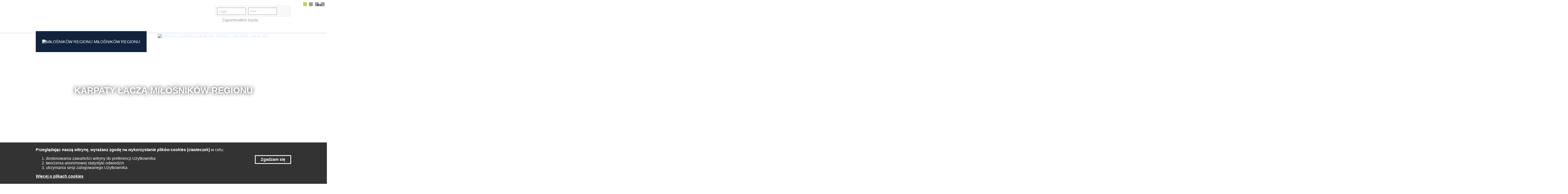

--- FILE ---
content_type: text/html; charset=utf-8
request_url: https://www.informatoriumkarpackie.pl/milosnicy-regionu/dziedzictwo-kulturowe
body_size: 11934
content:

<!DOCTYPE html PUBLIC "-//W3C//DTD XHTML 1.0 Transitional//EN" "http://www.w3.org/TR/xhtml1/DTD/xhtml1-transitional.dtd">
<html xmlns="http://www.w3.org/1999/xhtml" xml:lang="pl-pl" lang="pl-pl" dir="ltr" >
    <head>
		<meta name="viewport" content="width=670, user-scalable=yes" />
		  <base href="https://www.informatoriumkarpackie.pl/milosnicy-regionu/dziedzictwo-kulturowe" />
  <meta http-equiv="content-type" content="text/html; charset=utf-8" />
  <meta name="keywords" content="konwencja karpacka,informatorium karpackie,karpaty" />
  <title>Informatorium Karpackie - Konwencja Karpacka   - Dziedzictwo kulturowe </title>
  <link href="/templates/s2cols/favicon.ico" rel="shortcut icon" type="image/vnd.microsoft.icon" />
  <link rel="stylesheet" href="/modules/mod_phocagallery_image/css/phocagallery_module_image.css" type="text/css" />
  <link rel="stylesheet" href="/media/system/css/modal.css" type="text/css" />
  <link rel="stylesheet" href="//fonts.googleapis.com/css?family=Open Sans" type="text/css" />
  <link rel="stylesheet" href="https://www.informatoriumkarpackie.pl/modules/mod_gruemenu/css/styles.css" type="text/css" />
  <script src="/administrator/components/com_remoteimage/includes/js/remoteimage-admin.js" type="text/javascript"></script>
  <script src="/media/system/js/mootools-core.js" type="text/javascript"></script>
  <script src="/media/system/js/core.js" type="text/javascript"></script>
  <script src="/media/system/js/caption.js" type="text/javascript"></script>
  <script src="/media/system/js/modal.js" type="text/javascript"></script>
  <script src="//code.jquery.com/jquery-latest.pack.js" type="text/javascript"></script>
  <script src="https://www.informatoriumkarpackie.pl/modules/mod_gruemenu/js/touchwipe.min.js" type="text/javascript"></script>
  <script src="https://www.informatoriumkarpackie.pl/modules/mod_gruemenu/js/sidr.js" type="text/javascript"></script>
  <script src="https://www.informatoriumkarpackie.pl/modules/mod_gruemenu/js/script.js" type="text/javascript"></script>
  <script type="text/javascript">
window.addEvent('load', function() {
				new JCaption('img.caption');
			});
		window.addEvent('domready', function() {

			SqueezeBox.initialize({});
			SqueezeBox.assign($$('a.modal-button'), {
				parse: 'rel'
			});
		});
jQuery(document).ready(function($) {
		$( '.navigation-toggle-160' ).sidr( {
			name     : 'sidr-main',
			source   : '#sidr-close, #gruemenu',
			side     : 'left',
			displace : false
		} );
		$( '.sidr-class-toggle-sidr-close' ).click( function() {
			$.sidr( 'close', 'sidr-main' );
			return false;
		} );
});
function keepAlive() {	var myAjax = new Request({method: "get", url: "index.php"}).send();} window.addEvent("domready", function(){ keepAlive.periodical(3600000); });
  </script>
  <!--[if lt IE 8]>
<link rel="stylesheet" href="/modules/mod_phocagallery_image/css/phocagallery_moduleieall_image.css" type="text/css" />
<![endif]-->
  <!--[if lt IE 7]>
<style type="text/css">
.phocagallery-box-file{
 background-color: expression(isNaN(this.js)?(this.js=1, this.onmouseover=new Function("this.className+=' hover';"), 
this.onmouseout=new Function("this.className=this.className.replace(' hover','');")):false););
}
 </style>
<![endif]-->
  <style type="text/css"> 
 #sbox-window.phocagallery-random-window   {background-color:#6b6b6b;padding:0px} 
 #sbox-overlay.phocagallery-random-overlay  {background-color:#000000;} 
 </style>
  <!--[if lt IE 9]><script src="//html5shim.googlecode.com/svn/trunk/html5.js" type="text/javascript"></script><script src="//css3-mediaqueries-js.googlecode.com/svn/trunk/css3-mediaqueries.js" type="text/javascript"></script><![endif]-->

		<link rel="stylesheet" href="//fonts.googleapis.com/css?family=Dosis:400,500,700%26subset=latin,latin-ext" type="text/css" />
        <link rel="stylesheet" href="/templates/system/css/system.css?ver=" type="text/css" />
		<link rel="stylesheet" href="/css/jquery.qtip.min.css?ver=" type="text/css" />
		<link rel="stylesheet" href="/css/global2.css?ver=1.7" type="text/css" />
		<link rel="stylesheet" href="/css/slicknav.min.css?ver=1.7" type="text/css" />
		<link rel="stylesheet" href="/templates/s2cols/css/template.css" type="text/css" />
		<link rel="stylesheet" href="/js/colorbox/colorbox.css?ver=" type="text/css" />
			<link rel="stylesheet" href="/css/anythingslider.css?ver=" type="text/css" />
			<link rel="stylesheet" href="/css/theme-minimalist-round.css?ver=" type="text/css" />
		<script type="text/javascript">jQuery.noConflict(); document.domain='informatoriumkarpackie.pl';</script>		
		<script src="/js/jquery.contentcarousel.js" type="text/javascript"></script>
		<script src="/js/jquery.mobile.custom.min.js" type="text/javascript"></script>
		<script src="/js/jquery.contentcarousel.js" type="text/javascript"></script>
		<script src="/js/jquery.anythingslider.js?ver=1.7" type="text/javascript"></script>
		<script src="/js/jquery.colorbox-min.js?ver=1.7" type="text/javascript"></script>
	    <script src="/js/jquery.slicknav.min.js" type="text/javascript"></script>
		<script src="/js/script.js?ver=1.7" type="text/javascript"></script>

		<script src="/js/jquery.qtip.min.js?ver=" type="text/javascript"></script>
		<script src="/js/jquery.masked.js?ver=" type="text/javascript"></script>
		<script src="/js/jquery.colorbox-min.js?ver=" type="text/javascript"></script>
		<script src="/js/jquery.textarea_auto_expand.js?ver=" type="text/javascript"></script>
		<script src="/js/jquery.cookie.js?ver=" type="text/javascript"></script>
		<script src="/js/jquery.easing.1.3.js" type="text/javascript"></script>
		<script src="/js/jquery.print.js" type="text/javascript"></script>









	</head>
    <body style="background: url(/images/layout/s_bg_6.jpg) no-repeat center center; background-size: cover; ">
	
	<div class="bgcontainer">
		<div class="bigcontainer top">
			<div class="logo"><a href="/" title="strona główna"></a></div>
			<div class="login">

<noscript><a href="http://jextensions.com" alt="Joomla Login Module">jExtensions</a></noscript>

<div id="je-login">



<form action="/milosnicy-regionu/dziedzictwo-kulturowe" method="post" id="loginForm">
	

					<script type="text/javascript">
					loginLabel = 'Login';
					passwordLabel = 'Haslo';
					</script>

	<fieldset class="je-login">
			<div class="control-group">
              <div class="controls">
                <div class="input-prepend">
                  <span class="add-on"><i class="icon-user"></i></span> <input placeholder="Login" class="span2" id="inputEmail87" type="text" name="username" value="Login" onblur="if(this.value=='') this.value=loginLabel; jQuery(this).removeClass('active');" onfocus="if(this.value==loginLabel) this.value=''; jQuery(this).addClass('active');">
                </div>
              </div>
            </div>

            <div class="control-group">
              <div class="controls">
                <div class="input-prepend">
                  <span class="add-on"><i class="icon-lock"></i></span><input placeholder="Hasło" class="span2" id="inputPassword87" type="password" name="password" value="Haslo" onblur="if(this.value=='') this.value=passwordLabel;  jQuery(this).removeClass('active');" onfocus="if(this.value==passwordLabel) this.value=''; jQuery(this).addClass('active');">
                </div>
              </div>
            </div>
            <input type="button" name="Submit" class="btn" value="" title="Zaloguj" onclick="validateLoginForm()" />

            <input type="hidden" name="option" value="com_users" />
            <input type="hidden" name="task" value="user.login" />
            <input type="hidden" name="return" value="aW5kZXgucGhwP0l0ZW1pZD0xMDk=" />
            <input type="hidden" name="8e1d85bb1f41fb40f5d34eba953111f9" value="1" />
	</fieldset>
    
    <div class="nav nav-list">
    	<span><a class="icon-question-sign" href="/zmiana-hasla"><i></i>Zapomniałem hasła</a></span>
        
    	
    </div>
    <div class="clr"></div>
	
</form>


</div>
</div>
			<div style="clear: both;"></div>

		</div>
	</div>
					<div class="menucontainer">
				<div class="topmenu">
<style type="text/css">

/* Top-to-Bottom */
#gruemenu.grue_160 ul li { margin:0!important; padding:0!important }
#gruemenu.grue_160 > ul > li {float: left; display: inline-block; }
#gruemenu.grue_160 > ul > li.has-sub > a::after {border-top-color: #D1E3FB;  right: 17px; top: 50%; margin-top:-5px; }
#gruemenu.grue_160 > ul > li.has-sub.active > a::after,
#gruemenu.grue_160 > ul > li.has-sub:hover > a {border-top-color: #FFFFFF;}
#gruemenu.grue_160 ul ul { position: absolute; left: -9999px; top: auto; padding-top: 6px;}
#gruemenu.grue_160 > ul > li > ul::after { content: ""; position: absolute; width: 0; height: 0; border: 5px solid transparent; top: -3px; left: 20px;}
#gruemenu.grue_160 ul ul ul::after {content: "";position: absolute; width: 0; height: 0; border: 5px solid transparent;  top: 11px; left: -3px;}
#gruemenu.grue_160 > ul > li:hover > ul {top: auto;left: 0;}
#gruemenu.grue_160 ul ul ul {padding-top: 0;padding-left: 6px;}
#gruemenu.grue_160 ul ul > li:hover > ul {left: 220px;top: 0;}
#gruemenu.grue_160 > ul > li > ul::after { border-bottom-color: #192F4D}
#gruemenu.grue_160 ul ul ul::after {border-right-color:  #192F4D }
#gruemenu.grue_160 ul ul li.has-sub > a::after {border-left-color: #D1E3FB;   right: 17px; top: 14px; }
#gruemenu.grue_160 ul ul li.has-sub.active > a::after,
#gruemenu.grue_160 ul ul li.has-sub:hover > a::after {border-left-color:#FFFFFF; }
#gruemenu.grue_160 { background: #192F4D; }
#gruemenu.grue_160 ul li a, #gruemenu.grue_160 
#gruemenu.grue_160 {font-family: "Open Sans", Arial, Helvetica, sans-serif ;}
#gruemenu.grue_160,
#gruemenu.grue_160 ul,
#gruemenu.grue_160 ul li,
#gruemenu.grue_160 ul > li > a { font-size:16px}
#gruemenu.grue_160 ul > li > ul > li > a { font-size:14px!important}
#gruemenu.grue_160 > ul > li > a { color: #D1E3FB; text-transform:uppercase}
#gruemenu.grue_160 > ul > li:hover > a,
#gruemenu.grue_160 > ul > li > a:hover,
#gruemenu.grue_160 > ul > li.active > a {color: #FFFFFF; background: #11243D;}
#gruemenu.grue_160 ul ul li:hover > a,
#gruemenu.grue_160 ul ul li.active > a {color: #FFFFFF; background: #11243D;}
#gruemenu.grue_160 ul ul li a, #navigation-toggle {color: #D1E3FB; background: #192F4D;}
#gruemenu.grue_160 ul ul li:hover > a,
#gruemenu.grue_160 ul ul li.active > a,
#navigation-toggle:hover {color: #FFFFFF;background:#11243D;}
#gruemenu.grue_160 #menu-button{ color: #D1E3FB; }
#gruemenu.grue_160 {-webkit-border-radius: 0px; -moz-border-radius: 0px; -o-border-radius: 0px; border-radius: 0px;  border-radius: 0px;}
#gruemenu.grue_160 ul li:first-child > a  { border-top-left-radius: 0px; border-bottom-left-radius: 0px;}
#gruemenu.grue_160 ul ul li:first-child > a { border-top-left-radius: 0px; border-top-right-radius: 0px; border-bottom-left-radius: 0px; border-bottom-right-radius: px;}
#gruemenu.grue_160 ul ul li:last-child > a {border-top-left-radius: 0px; border-top-right-radius: 0px; border-bottom-left-radius: 0px; border-bottom-right-radius: 0px;}
#gruemenu.grue_160 #menu-button::after {border-top: 2px solid #D1E3FB; border-bottom: 2px solid #D1E3FB; }
#gruemenu.grue_160 #menu-button::before {border-top: 2px solid #D1E3FB; }
/* Enable Fixed Menu */
	#gruemenu.grue_160.gruefixed { position:fixed; top:0; left:0; width:100%; z-index:9999999}
/* Enable Mobile Menu */
@media screen and (max-width: 1000px) {
#navigation-toggle { z-index:999; display:block; position:fixed; top:10px; right:10px; padding:10px 10px; box-shadow:0px 1px 1px rgba(0,0,0,0.15);	border-radius:3px;	text-shadow:0px 1px 0px rgba(0,0,0,0.5); font-size:20px;		transition:color linear 0.15s; text-decoration: none !important; }
#navigation-toggle span.nav-line { display:block; height:3px; width:20px; margin-bottom:4px; background:#fff}
#navigation-toggle:hover {text-decoration:none;	}
#gruemenu.grue_160  {display: none;}
}	
</style>

<a href="#sidr-main" id="navigation-toggle" class="navigation-toggle-160"><span class="nav-line"></span><span class="nav-line"></span><span class="nav-line"></span></a>
<div id="sidr-close"><a href="#sidr-close" class="toggle-sidr-close"></a></div>
<div id="gruemenu" class="grue_160 ">
<ul >
<li class="item-469"><a href="/" >Karpaty łączą:</a></li><li class="item-117 has-sub parent"><a href="/eksperci" ><img src="/images/artykuly/front/MGR_front.jpg" alt=" ekspertów" /><span class="image-title"> ekspertów</span> </a><ul class="sub-menu"><li class="item-119 has-sub parent"><a href="/eksperci/konwencja-karpacka" >Konwencja Karpacka</a><ul class="sub-menu"><li class="item-292"><a href="/eksperci/konwencja-karpacka/aktualnosci" >Aktualności</a></li><li class="item-284 has-sub parent"><a href="/eksperci/konwencja-karpacka/o-konwencji" >O Konwencji</a><ul class="sub-menu"><li class="item-288"><a href="/eksperci/konwencja-karpacka/o-konwencji/obowiazywanie-konwencji-karpackiej" >Obowiązywanie Konwencji Karpackiej</a></li><li class="item-286"><a href="/eksperci/konwencja-karpacka/o-konwencji/zasieg-stosowania-konwencji-karpackiej" >Zasięg stosowania Konwencji Karpackiej</a></li><li class="item-287"><a href="/eksperci/konwencja-karpacka/o-konwencji/zasieg-stosowania-konwencji-karpackiej-w-polsce" >Zasięg stosowania Konwencji Karpackiej w Polsce</a></li><li class="item-289"><a href="/eksperci/konwencja-karpacka/o-konwencji/znaczenie-konwencji-dla-integracji-europejskiej" >Znaczenie Konwencji dla integracji europejskiej</a></li><li class="item-366"><a href="/eksperci/konwencja-karpacka/o-konwencji/znaczenie-konwencji-dla-ksztaltowania-polityki-gorskiej" >Znaczenie Konwencji dla kształtowania polityki górskiej</a></li><li class="item-457"><a href="/eksperci/konwencja-karpacka/o-konwencji/geneza-i-rozwoj-konwencji" >Geneza i rozwój Konwencji</a></li><li class="item-458"><a href="/eksperci/konwencja-karpacka/o-konwencji/konwencja-alpejska" >Konwencja Alpejska</a></li></ul></li><li class="item-290 has-sub parent"><a href="/eksperci/konwencja-karpacka/wdrazanie-konwencji" >Wdrażanie Konwencji</a><ul class="sub-menu"><li class="item-374"><a href="/eksperci/konwencja-karpacka/wdrazanie-konwencji/ramowy-charakter-konwencji" >Ramowy charakter Konwencji</a></li><li class="item-460"><a href="/eksperci/konwencja-karpacka/wdrazanie-konwencji/organy-wdrazajace-konwencje-karpacka" >Organy wdrażające Konwencję Karpacką</a></li><li class="item-367"><a href="/eksperci/konwencja-karpacka/wdrazanie-konwencji/udzial-publiczny-we-wdrazaniu-konwencji" >Udział publiczny we wdrażaniu Konwencji</a></li><li class="item-377"><a href="/eksperci/konwencja-karpacka/wdrazanie-konwencji/planowanieprzestrzennedlawdrazaniakk" >Planowanie przestrzenne dla wdrażania Konwencji Karpackiej</a></li><li class="item-294"><a href="/eksperci/konwencja-karpacka/wdrazanie-konwencji/protokol-o-bioroznorodnosci" >Protokół o &quot;bioróżnorodności&quot;</a></li><li class="item-295"><a href="/eksperci/konwencja-karpacka/wdrazanie-konwencji/protokol-o-zrownowazonej-turystyce" >Protokół o zrównoważonej turystyce</a></li><li class="item-296"><a href="/eksperci/konwencja-karpacka/wdrazanie-konwencji/protokol-o-zrownowazonej-gospodarce-lesnej" >Protokół o zrównoważonej gospodarce leśnej</a></li><li class="item-383"><a href="/eksperci/konwencja-karpacka/wdrazanie-konwencji/protokol-o-zrownowazonym-transporcie" >Protokół o zrównoważonym transporcie</a></li></ul></li><li class="item-179"><a href="/eksperci/konwencja-karpacka/dokumenty" >Dokumenty</a></li><li class="item-233"><a href="/eksperci/konwencja-karpacka/galeria" >Galeria</a></li></ul></li><li class="item-118 has-sub parent"><a href="/eksperci/zrodla-wiedzy-o-karpatach" >Źródła wiedzy o Karpatach</a><ul class="sub-menu"><li class="item-171"><a href="/eksperci/zrodla-wiedzy-o-karpatach/baza-wiedzy-o-karpatach" >Baza wiedzy o Karpatach</a></li><li class="item-125 has-sub parent"><a href="/eksperci/zrodla-wiedzy-o-karpatach/naukowcy-dla-karpat" >Naukowcy dla Karpat</a><ul class="sub-menu"><li class="item-140"><a href="/eksperci/zrodla-wiedzy-o-karpatach/naukowcy-dla-karpat/dodaj" >Dodaj/edytuj naukowca</a></li></ul></li><li class="item-127 has-sub parent"><a href="/eksperci/zrodla-wiedzy-o-karpatach/instytucje-dla-karpat" >Instytucje dla Karpat</a><ul class="sub-menu"><li class="item-143"><a href="/eksperci/zrodla-wiedzy-o-karpatach/instytucje-dla-karpat/dodaj" >Dodaj instytucję</a></li></ul></li><li class="item-126 has-sub parent"><a href="/eksperci/zrodla-wiedzy-o-karpatach/projekty-dla-karpat" >Projekty dla Karpat</a><ul class="sub-menu"><li class="item-145"><a href="/eksperci/zrodla-wiedzy-o-karpatach/projekty-dla-karpat/dodaj" >Dodaj projekt</a></li></ul></li><li class="item-141 has-sub parent"><a href="/eksperci/zrodla-wiedzy-o-karpatach/karpackie-publikacje" >Karpackie publikacje</a><ul class="sub-menu"><li class="item-144"><a href="/eksperci/zrodla-wiedzy-o-karpatach/karpackie-publikacje/dodaj" >Dodaj publikację</a></li></ul></li></ul></li><li class="item-393 has-sub parent"><a href="/eksperci/karpacka-rada-naukowa" >Karpacka Rada Naukowa</a><ul class="sub-menu"><li class="item-397"><a href="/eksperci/karpacka-rada-naukowa/spotkanie-karpackiej-rady-naukowej" >Spotkanie KRN 25-26.09.2015</a></li><li class="item-402"><a href="/eksperci/karpacka-rada-naukowa/spotkanie-karpackiej-rady-naukowej-3" >Spotkanie KRN 15.10.2015 </a></li><li class="item-401"><a href="/eksperci/karpacka-rada-naukowa/spotkanie-karpackiej-rady-naukowej-2" >Spotkanie KRN 6-7.12.2015 </a></li><li class="item-461"><a href="/eksperci/karpacka-rada-naukowa/spotkanie-karpackiej-rady-naukowej-4" >Spotkanie KRN 13-14.05.2016</a></li><li class="item-394"><a href="/eksperci/karpacka-rada-naukowa/sklad-karpackiej-rady-naukowej" >Skład Karpackiej Rady Naukowej</a></li></ul></li><li class="item-120 has-sub parent"><a href="/eksperci/wspolnie-dla-karpat" >Wspólnie dla Karpat</a><ul class="sub-menu"><li class="item-149"><a href="/eksperci/wspolnie-dla-karpat/aktualnosci" >Aktualności</a></li><li class="item-130 has-sub parent"><a href="/eksperci/wspolnie-dla-karpat/krajowy-plan-dzialan" >Krajowy Plan Działań</a><ul class="sub-menu"><li class="item-302"><a href="/eksperci/wspolnie-dla-karpat/krajowy-plan-dzialan/co-to-jest-krajowy-plan-dzialan" >Co to jest Krajowy Plan Działań?</a></li><li class="item-303"><a href="/eksperci/wspolnie-dla-karpat/krajowy-plan-dzialan/spotkania-dotyczace-kpd" >Spotkania dotyczące KPD</a></li></ul></li><li class="item-131 has-sub parent"><a href="/eksperci/wspolnie-dla-karpat/krajowe-grupy-robocze" >Krajowe grupy robocze</a><ul class="sub-menu"><li class="item-304"><a href="/eksperci/wspolnie-dla-karpat/krajowe-grupy-robocze/czym-zajmuja-sie-krajowe-grupy-robocze" >Czym zajmują się Krajowe Grupy Robocze?</a></li><li class="item-175"><a href="/eksperci/wspolnie-dla-karpat/krajowe-grupy-robocze/dokumenty" >Dokumenty</a></li><li class="item-185"><a href="/eksperci/wspolnie-dla-karpat/krajowe-grupy-robocze/galeria" >Galeria</a></li><li class="item-372"><a href="/eksperci/wspolnie-dla-karpat/krajowe-grupy-robocze/gr-rob-planowanie-przestrzenne" >Gr. Rob. Planowanie Przestrzenne</a></li><li class="item-381"><a href="/eksperci/wspolnie-dla-karpat/krajowe-grupy-robocze/gr-rob-ds-roznorodnosci-biologicznej-i-krajobrazowej" >Gr. Rob. ds. Różnorodności Biologicznej i Krajobrazowej</a></li></ul></li><li class="item-132 has-sub parent"><a href="/eksperci/wspolnie-dla-karpat/konsultacje-i-ankiety" >Konsultacje i ankiety</a><ul class="sub-menu"><li class="item-198"><a href="/eksperci/wspolnie-dla-karpat/konsultacje-i-ankiety/o-konsultacjach-i-ankietach" >O konsultacjach i ankietach</a></li><li class="item-382"><a href="/eksperci/wspolnie-dla-karpat/konsultacje-i-ankiety/konsultacje-kodeksu" >Konsultacje Kodeksu</a></li><li class="item-226"><a href="/eksperci/wspolnie-dla-karpat/konsultacje-i-ankiety/metadane" >Metadane dla Karpackich danych</a></li><li class="item-395 has-sub parent"><a href="/eksperci/wspolnie-dla-karpat/konsultacje-i-ankiety/krajowy-plan-dzialan-konsultacje" >Krajowy Plan Działań - konsultacje</a><ul class="sub-menu"><li class="item-400"><a href="/eksperci/wspolnie-dla-karpat/konsultacje-i-ankiety/krajowy-plan-dzialan-konsultacje/konsultacje-dzialania" >Konsultacje działania</a></li></ul></li><li class="item-369"><a href="/eksperci/wspolnie-dla-karpat/konsultacje-i-ankiety/przeslanie-ii-miedzynarod-konf-pasterska" >PRZESŁANIE - II Międzynarod. Konf. Pasterska</a></li></ul></li><li class="item-231"><a href="/eksperci/wspolnie-dla-karpat/galeria" >Galeria</a></li></ul></li><li class="item-142 has-sub parent"><a href="/eksperci/dane-o-karpatach" >Dane o Karpatach</a><ul class="sub-menu"><li class="item-223"><a href="/eksperci/dane-o-karpatach/dane-i-metadane" >Dane i metadane</a></li><li class="item-221 has-sub parent"><a href="http://metadane.konwencjakarpacka.pl" ><img src="/images/artykuly/front/geonetwork_front.jpg" alt="Katalog metadanych" /><span class="image-title">Katalog metadanych</span> </a><ul class="sub-menu"><li class="item-224"><a href="/eksperci/dane-o-karpatach/katalog-metadanych/o-katalogu-metadanych" >O katalogu metadanych</a></li><li class="item-222"><a href="/eksperci/dane-o-karpatach/katalog-metadanych/dodaj-metadane" >Dodaj metadane</a></li></ul></li></ul></li><li class="item-235"><a href="/eksperci/galeria" >Galeria</a></li><li class="item-150"><a href="/eksperci/o-module" >O module</a></li></ul></li><li class="item-121 has-sub parent"><a href="/spolecznosci-lokalne" ><img src="/images/artykuly/front/spolecznosci_front.jpg" alt=" społeczności lokalne" /><span class="image-title"> społeczności lokalne</span> </a><ul class="sub-menu"><li class="item-451 has-sub parent"><a href="/spolecznosci-lokalne/samorzady-wspolnie-dla-karpat" >Samorządy wspólnie dla Karpat</a><ul class="sub-menu"><li class="item-452"><a href="/spolecznosci-lokalne/samorzady-wspolnie-dla-karpat/krajowy-plan-dzialan" >Projekt Krajowego Planu Działań (KPD)</a></li><li class="item-453"><a href="/spolecznosci-lokalne/samorzady-wspolnie-dla-karpat/cele-i-dzialania-w-kpd-rola-samorzadow" >Cele i działania w KPD - rola samorządów</a></li></ul></li><li class="item-398 has-sub parent"><a href="/spolecznosci-lokalne/forum-gmin-karapckich" >Forum Gmin Karpackich</a><ul class="sub-menu"><li class="item-399"><a href="/spolecznosci-lokalne/forum-gmin-karapckich/forum-gmin-karpackich-1" >I Forum Gmin Karpackich 2013</a></li><li class="item-407"><a href="/spolecznosci-lokalne/forum-gmin-karapckich/forum-gmin-karpackich-2015" >II Forum Gmin Karpackich 2015</a></li><li class="item-470"><a href="/spolecznosci-lokalne/forum-gmin-karapckich/forum-gmin-karpackich-2016" >III Forum Gmin Karpackich 2016</a></li></ul></li><li class="item-418 has-sub parent"><a href="/spolecznosci-lokalne/turystyka-zrownowazona" >Zrównoważona turystyka w karpackich gminach</a><ul class="sub-menu"><li class="item-442"><a href="/spolecznosci-lokalne/turystyka-zrownowazona/strategia-a-konwencja-karpacka" >Strategia a Konwencja Karpacka</a></li><li class="item-419"><a href="/spolecznosci-lokalne/turystyka-zrownowazona/diagnoza-stanu-analiza-swot" >Diagnoza stanu - analiza SWOT</a></li><li class="item-420"><a href="/spolecznosci-lokalne/turystyka-zrownowazona/zalozenia-do-strategii" >Założenia do Strategii</a></li><li class="item-443"><a href="/spolecznosci-lokalne/turystyka-zrownowazona/wizja-i-misja" >Wizja i misja</a></li><li class="item-445"><a href="/spolecznosci-lokalne/turystyka-zrownowazona/cele-strategiczne" >Cele strategiczne</a></li><li class="item-444"><a href="/spolecznosci-lokalne/turystyka-zrownowazona/priorytety-rozwoju-turystyki-w-karpatach" >Priorytety rozwoju turystyki w Karpatach</a></li><li class="item-480"><a href="/spolecznosci-lokalne/turystyka-zrownowazona/ochrona-dziedzictwa" >Ochrona dziedzictwa </a></li><li class="item-454"><a href="/spolecznosci-lokalne/turystyka-zrownowazona/dziedzictwo-kulturowe-i-przyrodnicze-jako-wyznacznik-atrakcyjnosci-turystycznej-gminy" >Dziedzictwo kulturowe i przyrodnicze jako wyznacznik atrakcyjności turystycznej gminy</a></li><li class="item-478"><a href="/spolecznosci-lokalne/turystyka-zrownowazona/niezbednik-pytania-i-odpowiedzi-2" >Niezbędnik - pytania i odpowiedzi </a></li><li class="item-446"><a href="/spolecznosci-lokalne/turystyka-zrownowazona/do-pobrania" >Do pobrania</a></li></ul></li><li class="item-133 has-sub parent"><a href="/spolecznosci-lokalne/planowanie-przestrzenne" >Planowanie przestrzenne</a><ul class="sub-menu"><li class="item-409 has-sub parent"><a href="/spolecznosci-lokalne/planowanie-przestrzenne/kodeks" >Kodeks Dobrej Praktyki Kształtowania Przestrzeni w Karpatach</a><ul class="sub-menu"><li class="item-413"><a href="/spolecznosci-lokalne/planowanie-przestrzenne/kodeks/slownik-pojec" >Słownik pojęć</a></li><li class="item-410"><a href="/spolecznosci-lokalne/planowanie-przestrzenne/kodeks/diagnoza-stanu" >Diagnoza stanu</a></li><li class="item-411"><a href="/spolecznosci-lokalne/planowanie-przestrzenne/kodeks/poznaj-tresc-kodeksu" >Poznaj treść kodeksu</a></li><li class="item-412"><a href="/spolecznosci-lokalne/planowanie-przestrzenne/kodeks/apel-do-mieszkancow" >Apel do mieszkańców</a></li></ul></li><li class="item-414"><a href="/spolecznosci-lokalne/planowanie-przestrzenne/mapa-dla-gmin" target="_blank" ><img src="/images/artykuly/front/mapa_dla_gmin.png" alt="Mapa dla gmin" /><span class="image-title">Mapa dla gmin</span> </a></li></ul></li><li class="item-408 has-sub parent"><a href="/spolecznosci-lokalne/szkolenia" >Szkolenia</a><ul class="sub-menu"><li class="item-416"><a href="/spolecznosci-lokalne/szkolenia/kiedy-i-dla-kogo" >Kiedy i dla kogo?</a></li><li class="item-455"><a href="/spolecznosci-lokalne/szkolenia/regulamin-szkolen" >Regulamin szkoleń</a></li><li class="item-456"><a href="/spolecznosci-lokalne/szkolenia/materialy-ze-szkolen" >Materiały ze szkoleń</a></li></ul></li><li class="item-123 has-sub parent"><a href="/spolecznosci-lokalne/konkursy" >Konkursy</a><ul class="sub-menu"><li class="item-384 has-sub parent"><a href="/spolecznosci-lokalne/konkursy/karpacka-gmina" >Karpacka Gmina</a><ul class="sub-menu"><li class="item-386"><a href="/spolecznosci-lokalne/konkursy/karpacka-gmina/formularz-zasobow" >Formularz Zasobów</a></li><li class="item-387"><a href="/spolecznosci-lokalne/konkursy/karpacka-gmina/przekazanie-prac-konkursowych" >Przekazanie prac konkursowych</a></li><li class="item-403"><a href="/spolecznosci-lokalne/konkursy/karpacka-gmina/wyniki-konkursu" >Wyniki konkursu</a></li></ul></li><li class="item-385 has-sub parent"><a href="/spolecznosci-lokalne/konkursy/tozsamosc-karpacka" >Tożsamość Karpacka</a><ul class="sub-menu"><li class="item-396"><a href="/spolecznosci-lokalne/konkursy/tozsamosc-karpacka/wgrywanie-materialow-konkursowych" >Wgrywanie materiałów konkursowych</a></li><li class="item-404"><a href="/spolecznosci-lokalne/konkursy/tozsamosc-karpacka/wyniki-konkursu" >Wyniki konkursu</a></li></ul></li></ul></li><li class="item-464"><a href="/spolecznosci-lokalne/dokumenty" >Dokumenty</a></li><li class="item-462"><a href="/spolecznosci-lokalne/galeria" >Galeria</a></li><li class="item-467"><a href="/spolecznosci-lokalne/aktualnosci" >Aktualności</a></li><li class="item-463"><a href="/spolecznosci-lokalne/o-module" >O module</a></li></ul></li><li class="item-108 active has-sub parent"><a href="/milosnicy-regionu" ><img src="/images/aktualnosci/milosnicy_regionu_cut.jpg" alt=" miłośników regionu" /><span class="image-title"> miłośników regionu</span> </a><ul class="sub-menu"><li class="item-112 has-sub parent"><a href="/milosnicy-regionu/mapa-milosnikow" ><img src="/images/aktualnosci/mapa_milosnikow.png" alt="Mapa miłośników" /><span class="image-title">Mapa miłośników</span> </a><ul class="sub-menu"><li class="item-259"><a href="/milosnicy-regionu/mapa-milosnikow/jak-korzystac-z-mapy" >Jak korzystać z mapy</a></li><li class="item-260"><a href="/milosnicy-regionu/mapa-milosnikow/dodaj-perelke-lub-impreze-regionalna" >Dodaj perełkę lub imprezę regionalną</a></li></ul></li><li class="item-111 has-sub parent"><a href="/milosnicy-regionu/wedrowanie" >Wędrowanie</a><ul class="sub-menu"><li class="item-362"><a href="/milosnicy-regionu/wedrowanie/sciezki-przyrodnicze" >Ścieżki przyrodnicze</a></li><li class="item-392"><a href="/milosnicy-regionu/wedrowanie/szlak-oscypkowy" >Szlak Oscypkowy</a></li></ul></li><li class="item-110 has-sub parent"><a href="/milosnicy-regionu/przyroda" >Przyroda</a><ul class="sub-menu"><li class="item-380"><a href="/milosnicy-regionu/przyroda/przyroda-w-konwencji" >Przyroda w Konwencji</a></li><li class="item-245"><a href="/milosnicy-regionu/przyroda/roznorodnosc-biologiczna-w-karpatach" >Bioróżnorodność w Karpatach</a></li><li class="item-247"><a href="/milosnicy-regionu/przyroda/pasterstwo-a-roznorodnosc-biologiczna" >Pasterstwo a różnorodność biologiczna</a></li><li class="item-379"><a href="/milosnicy-regionu/przyroda/pasterstwo-a-przyroda" >Pasterstwo a przyroda</a></li><li class="item-246"><a href="/milosnicy-regionu/przyroda/karpackie-lekcje" >Karpackie lekcje</a></li></ul></li><li class="item-109 current active has-sub parent"><a href="/milosnicy-regionu/dziedzictwo-kulturowe" >Dziedzictwo kulturowe </a><ul class="sub-menu"><li class="item-241"><a href="/milosnicy-regionu/dziedzictwo-kulturowe/dziedzictwo-w-konwencji-karpackiej" >Dziedzictwo w Konwencji</a></li><li class="item-373"><a href="/milosnicy-regionu/dziedzictwo-kulturowe/ochrona-dziedzictwa" >Ochrona dziedzictwa</a></li><li class="item-300"><a href="/milosnicy-regionu/dziedzictwo-kulturowe/pasterstwo" >Pasterstwo</a></li><li class="item-240"><a href="/milosnicy-regionu/dziedzictwo-kulturowe/magiczne-karpaty" >Magiczne Karpaty</a></li><li class="item-238"><a href="/milosnicy-regionu/dziedzictwo-kulturowe/legendy-i-podania" >Legendy i podania</a></li></ul></li><li class="item-227"><a href="/milosnicy-regionu/o-module" >O module</a></li><li class="item-228"><a href="/milosnicy-regionu/aktualnosci" >Aktualności</a></li><li class="item-365"><a href="/milosnicy-regionu/filmy" >Filmy</a></li><li class="item-236"><a href="/milosnicy-regionu/galeria" >Galeria</a></li></ul></li></ul>
</div>

<script type="text/javascript">
  var el = document.getElementById('TheGrue');
  if(el) {el.style.display += el.style.display = 'none';}
</script>




</div>
			</div>
			<div class="banner">
		<div class="content">

				<h1>Karpaty łączą miłośników regionu</h1>
		</div>
		<div class="swseparator"></div>
	</div>

	<div class="bgcontainer">
		<div class="bigcontainer">


			<div class="path">
				
<div class="breadcrumbs">
<span class="showHere">Jesteś tutaj: </span><a href="/milosnicy-regionu" class="pathway">Karpaty łączą miłośników regionu</a> / <span>Dziedzictwo kulturowe </span></div>

			</div>


							<div class="menusubcontainer">
					<div class="topmenu">
<ul class="menu">
<li class="item-241"><a href="/milosnicy-regionu/dziedzictwo-kulturowe/dziedzictwo-w-konwencji-karpackiej" >Dziedzictwo w Konwencji</a></li><li class="item-373"><a href="/milosnicy-regionu/dziedzictwo-kulturowe/ochrona-dziedzictwa" >Ochrona dziedzictwa</a></li><li class="item-300"><a href="/milosnicy-regionu/dziedzictwo-kulturowe/pasterstwo" >Pasterstwo</a></li><li class="item-240"><a href="/milosnicy-regionu/dziedzictwo-kulturowe/magiczne-karpaty" >Magiczne Karpaty</a></li><li class="item-238"><a href="/milosnicy-regionu/dziedzictwo-kulturowe/legendy-i-podania" >Legendy i podania</a></li></ul>
</div>
				</div>
			

		
			<div class="col-left">



			
				
<div id="system-message-container">
</div>

					<h2>Magiczne Karpaty</h2>

	<div class="eksperci_front_aktualnosci">
			<ul class="newsflash-horiz">
<li><span class="slideContainer" style="background: url('/images/aktualnosci/haft_podpis.jpg') no-repeat top left;"><span class="innerContainer"><a href="/milosnicy-regionu/dziedzictwo-kulturowe/magiczne-karpaty/150-karpacki-haft"><span class="slideTextContainer"><div class="title">Karpacki haft</div><span class="intro">Okiem Janiny Król z Ochotnicy Górnej</span></span></a></span></span>
</li><li><span class="slideContainer" style="background: url('/images/artykuly/wywiady/szydelkowanie.jpg') no-repeat top left;"><span class="innerContainer"><a href="/milosnicy-regionu/dziedzictwo-kulturowe/magiczne-karpaty/126-o-nauce-szydelkowania-wywiad-z-jadwiga-ziuty-z-ochotnicy-gornej"><span class="slideTextContainer"><div class="title">O nauce szydełkowania - wywiad z Jadwigą Ziuty z Ochotnicy Górnej</div><span class="intro">Pasją Pani Jadwigi Ziuty z Ochotnicy Górnej od wielu lat jest szydełkowanie. Z wielkim zamiłowaniem tworzy ona tradycyjne chusty, obrusy oraz różnego rodzaju elementy dekoracyjne wykorzystując do tego tradycyjne techniki szydełkowania oraz wzory. Swoją pasją stara się zarazić także młodzież, prowadząc warsztaty w miejscowym domu kultury.</span></span></a></span></span>
</li><li><span class="slideContainer" style="background: url('/images/aktualnosci/oscypki_podpis.jpg') no-repeat top left;"><span class="innerContainer"><a href="/milosnicy-regionu/dziedzictwo-kulturowe/magiczne-karpaty/123-wyroby-z-mleka-owczego-i-krowiego"><span class="slideTextContainer"><div class="title">Wyroby z mleka owczego i krowiego</div><span class="intro">Z mleka owczego wyrabia się oscypek, redykołki, bundz, bryndzę, żentycę, z krowiego zaś popularne dzisiaj gołki, kary oraz małe serki w kształcie oscypka.</span></span></a></span></span>
</li><li><span class="slideContainer" style="background: url('/images/aktualnosci/Klapyta_podpis.jpg') no-repeat top left;"><span class="innerContainer"><a href="/milosnicy-regionu/dziedzictwo-kulturowe/magiczne-karpaty/125-o-wyjatkowosci-karpat-wywiad-z-dr-piotrem-klapyta"><span class="slideTextContainer"><div class="title">O wyjątkowości Karpat - wywiad z dr Piotrem Kłapytą</div><span class="intro">Co jest niesamowitego w Jeziorze Niesamowitym? Dlaczego bacowie zajmowali się magią? Co charakteryzuje Karpaty? Na te i inne tematy rozmawialiśmy z geografem, znawcą topografii Karpat i wielkim pasjonatem gór oraz góralskich tradycji - doktorem Piotrem Kłapytą.</span></span></a></span></span>
</li></ul><div class="readmore"><a href="/milosnicy-regionu/dziedzictwo-kulturowe/magiczne-karpaty" class="readmore">zobacz więcej »</a></div>
		<div style="clear: both;"></div>
	</div>

	<div class="spacer"></div>

	<h2>Legendy i podania</h2>	
	<div class="block-list">
		<ul class="category-module">
		    <li>
	   	<h4>
	   			<a class="mod-articles-category-title " href="/milosnicy-regionu/dziedzictwo-kulturowe/legendy-i-podania/128-legenda-o-biesie-i-czadach">
		Legenda o Biesie i Czadach        </a>
                </h4>

       			        			</li>
		    <li>
	   	<h4>
	   			<a class="mod-articles-category-title " href="/milosnicy-regionu/dziedzictwo-kulturowe/legendy-i-podania/121-legenda-o-mlodym-aleksym-doboszu">
		Legenda o młodym Aleksym Doboszu        </a>
                </h4>

       			        			</li>
		    <li>
	   	<h4>
	   			<a class="mod-articles-category-title " href="/milosnicy-regionu/dziedzictwo-kulturowe/legendy-i-podania/120-legenda-o-czarnej-niewiascie">
		Legenda o Czarnej Niewieście        </a>
                </h4>

       			        			</li>
	</ul>

	<div class="readmore"><a href="/milosnicy-regionu/dziedzictwo-kulturowe/legendy-i-podania">zobacz więcej »</a></div>

	</div>
	
	<div class="spacer"></div>

	<h2>W galerii</h2>
	<div class="block-gallery">
		<div id ="phocagallery-module-ri" style="text-align:center;">
<center style="padding:0px;margin:0px;"><div class="mosaic" style="float:left;padding:0px;width:100px">
<a class="no-popup" href="/component/phocagallery/category/20-pasterstwo-w-karpatach" >
<img src="/images/phocagallery/galeria/milosnicy/dziedzictwo/pasterstwo/thumbs/phoca_thumb_m_10kolekcja-dzwonkw-pasterskich.jpg" alt="pasterstwo1" width="100" height="100" /></a></div><div class="mosaic" style="float:left;padding:0px;width:100px">
<a class="no-popup" href="/component/phocagallery/category/20-pasterstwo-w-karpatach" >
<img src="/images/phocagallery/galeria/milosnicy/dziedzictwo/pasterstwo/thumbs/phoca_thumb_m_7gra-na-rogu-pasterskim.jpg" alt="pasterstwo1" width="100" height="100" /></a></div><div class="mosaic" style="float:left;padding:0px;width:100px">
<a class="no-popup" href="/component/phocagallery/category/20-pasterstwo-w-karpatach" >
<img src="/images/phocagallery/galeria/milosnicy/dziedzictwo/pasterstwo/thumbs/phoca_thumb_m_2ludmierz-kwiecie-2012-10.jpg" alt="pasterstwo1" width="100" height="100" /></a></div><div class="mosaic" style="float:left;padding:0px;width:100px">
<a class="no-popup" href="/component/phocagallery/category/20-pasterstwo-w-karpatach" >
<img src="/images/phocagallery/galeria/milosnicy/dziedzictwo/pasterstwo/thumbs/phoca_thumb_m_18na-lace-1.jpg" alt="pasterstwo1" width="100" height="100" /></a></div><div class="mosaic" style="float:left;padding:0px;width:100px">
<a class="no-popup" href="/component/phocagallery/category/20-pasterstwo-w-karpatach" >
<img src="/images/phocagallery/galeria/milosnicy/dziedzictwo/pasterstwo/thumbs/phoca_thumb_m_11dojenie-owiec.jpg" alt="pasterstwo1" width="100" height="100" /></a></div><div class="mosaic" style="float:left;padding:0px;width:100px">
<a class="no-popup" href="/component/phocagallery/category/20-pasterstwo-w-karpatach" >
<img src="/images/phocagallery/galeria/milosnicy/dziedzictwo/pasterstwo/thumbs/phoca_thumb_m_16redyk-w-beskidach-wiosna-2012-1.jpg" alt="pasterstwo1" width="100" height="100" /></a></div></center>
<div style="clear: both;"></div>
</div>
<div class="readmore"><a class="readmore" href="/milosnicy-regionu/dziedzictwo-kulturowe/galeria/category/20:pasterstwo-w-karpatach">zobacz więcej »</a></div>

		<div style="clear: both;"></div>
	</div>
			</div>
			<div class="col-right">


					<div class="custombanery">
<ul>
	<li class="orange"><a href="/milosnicy-regionu/mapa-milosnikow" target="_blank">Mapa miłośników</a></li>
</ul>
</div>												
				<!-- <div class="kalendarz cien"><div class="tytul">Wydarzenia karpackie</div></div>
	 -->
				 

<div class="custombanery"  >
	<ul><!--	<li class="orange"><a href="/spolecznosci-lokalne/szkolenia?id=427" target="_blank">Zapraszamy<br />na szkolenia dla gmin</a></li> -->
<li class="green"><a href="/spolecznosci-lokalne/konkursy/karpacka-gmina/wyniki-konkursu" target="_blank">Poznaj zwycięzców konkursu<br />KARPACKA GMINA</a></li>
<li class="green"><a href="/spolecznosci-lokalne/konkursy/tozsamosc-karpacka/wyniki-konkursu" target="_blank">Poznaj zwycięzców konkursu<br />TOŻSAMOŚĆ KARPACKA</a></li>
</ul></div>

				 

<div class="custombanery"  >
	<ul>
	<li class="silver"><a href="/eksperci/konwencja-karpacka/o-konwencji" target="_blank">Dowiedz się więcej o KONWENCJI KARPACKIEJ<img src="/images/banners/baner_cc.jpg" alt="" /></a></li>
</ul></div>


			


















			</div>
			<div style="clear: both;"></div>

























		
		
		</div>
	</div>
	<div class="sseparator"></div>


	<div class="bgcontainer">
		<div class="bigcontainer">
			<div id="foot">
			<div class="cols">
	<div class="col-1">
		<a href="http://www.programszwajcarski.gov.pl" target="_blank"><img src="/images/stopka/swiss.gif" width="222" height="59" alt="SWISS CONTRIBUTION" /></a>
	</div>
	<div class="col-2">
		<div><img src="/images/stopka/gridw.gif" alt="CENTRUM UNEP/GRID-WARSZAWA" /></div>
		<div><img src="/images/stopka/udg.gif" width="105" height="30" alt="UNIVERSITE DE GENEVE" /></div>
		<div><img src="/images/stopka/rce.gif" width="113" height="40" alt="REGIONALNE CENTRUM EKOLOGICZNE" /></div>
		<div><img src="/images/stopka/se.gif" width="91" height="39" alt="EKOPSYCHOLOGIA" /></div>
		<div><img src="/images/stopka/bz.gif" width="42" height="55" alt="BESKID ZIELONY" /></div>
		<div><img src="/images/stopka/g.gif" width="42" height="68" alt="GAZDOWIE" /></div>
	</div>
	<div style="clear: both;"></div>
</div>
<div class="grey small">PROJEKT WSPÓŁFINANSOWANY PRZEZ SZWAJCARIĘ W RAMACH SZWAJCARSKIEGO PROGRAMU WSPÓŁPRACY Z NOWYMI KRAJAMI CZŁONKOWSKIMI UNII EUROPEJSKIEJ</div>
<span class="language"><a href="http://en.informatoriumkarpackie.pl" title="English version">EN</a></span>			</div>
		</div>
	</div>

<div id="loading" style="display: none;"><div></div></div>

<script>
var text_zw = 'zobacz więcej »';
  (function(i,s,o,g,r,a,m){i['GoogleAnalyticsObject']=r;i[r]=i[r]||function(){
  (i[r].q=i[r].q||[]).push(arguments)},i[r].l=1*new Date();a=s.createElement(o),
  m=s.getElementsByTagName(o)[0];a.async=1;a.src=g;m.parentNode.insertBefore(a,m)
  })(window,document,'script','//www.google-analytics.com/analytics.js','ga');

  ga('create', 'UA-37598316-33', 'informatoriumkarpackie.pl');
  ga('send', 'pageview');

</script>

<script src="//cookies.gridw.pl/cookies.js" type="text/javascript"></script>
	</body>
	</html>

--- FILE ---
content_type: text/css
request_url: https://www.informatoriumkarpackie.pl/css/global2.css?ver=1.7
body_size: 7019
content:
html, body, div, span, applet, object, iframe, h1, h2, h3, h4, h5, h6, p, blockquote, pre, a, abbr, acronym, address, big, cite, code, del, dfn, em, img, ins, kbd, q, s, samp, small, strike, strong, sub, tt, var, b, u, i, center, dl, dt, dd, ol, ul, li, fieldset, form, label, legend, table, caption, tbody, tfoot, thead, tr, th, td, article, aside, canvas, details, embed, figure, figcaption, footer, header, hgroup, menu, nav, output, ruby, section, summary, time, mark, audio, video {
    margin: 0;
    padding: 0;
    border: 0;
	font-family: sans-serif;
	font-weight: normal;
}
body { 
	padding: 0px; 
	color: #717171; 
}
body.overflow {
	overflow: hidden;
}
a { 
	color: #98ad00; 
	text-decoration: none; 
}
a:hover { 
	text-decoration: underline !important; 
}
a.imp { 
	color: #d79a00; 
}

input, button, select, textarea { 
	font-family: sans-serif; 
	padding: 5px; 
	border: solid 1px #8f918f; 
	cursor: pointer; 
}

@import url(../../../media/system/css/system.css);
/* Unpublished */
.system-unpublished, tr.system-unpublished {
	background: #e8edf1;
	border-top: 4px solid #c4d3df;
	border-bottom: 4px solid #c4d3df;
}
span.highlight {
	background-color:#FFFFCC;
	font-weight:bold;
	padding:1px 4px;
}
.img-fulltext-float-right {
	float: right;
	margin-left: 10px;
	margin-bottom: 10px;
}
.img-fulltext-float-left {
	float: left;
	margin-right: 10px;
	margin-bottom: 10px;
}
.img-fulltext-float-none {
}
.img-intro-float-right {
	float: right;
	margin-left: 5px;
	margin-bottom: 5px;
}
.img-intro-float-left {
	float: left;
	margin-right: 5px;
	margin-bottom: 5px;
}
.img-intro-float-none {
}
.bigcontainer { 
/*	min-width: 650px; */
	max-width: 1000px;
	margin-left: auto; 
	margin-right: auto; 
	text-align: center;
}
.bigcontainer {  
	padding: 60px 0px 100px 0px; 
	max-width: 1000px;  
}
/* h1, { text-transform: uppercase; text-align: left; margin-bottom: 30px; font-size: 180%; font-weight: bold; } */
h2, h1 { 
	color: #8f918f; 
	border-top: solid 1px #8f918f; 
	font-weight: 500; 
	text-transform: uppercase; 
	padding: 15px 0 15px 0; 
	text-align: center;  
	font-size: 130%; 
}
/* h1 { color: #8f918f; border-top: solid 1px #8f918f; font-weight: 500; text-transform: uppercase; padding: 15px 0 15px 0; text-align: left;  font-size: 130%; } */
h2.clear, h1.clear { 
	border-top: none; 
	text-align: left; 
}
.block { 
	margin: 0px 0px 20px 0px; 
}
.block .title { 
	background: none; 
	padding: 15px 15px; 
	margin: 0px; 
	font-weight: bold; 
	width: 100%; 
}
#foot { 
	margin: 0 auto; 
	text-align: center; 
	padding-bottom: 40px;
	font-size: 80%;
}
#foot .cols { 
	margin: 20px auto; 
}

#foot .col-1 { 
	padding: 10px 0; 
}
#foot .col-2 div { 
	display: inline-block; vertical-align: middle; padding: 10px; 
}
.tip { 
	padding: 2px 5px 2px 5px; 
	-webkit-border-radius: 4px; 
	-moz-border-radius: 4px; 
	border-radius: 4px; 
	border: solid 1px #a3be01; 
	background: white; 
}





.reqstar, .star { color: red; }



.userthumb { width: 60px; height: 60px; }

#users-profile-core {  display: block; width: 100%; margin-top: 20px; text-align: left; }
#users-profile-core td { padding: 8px; }
#users-profile-core .row1 { background: #f6f6f6; }
#users-profile-core .title { color: #565656;  }
#users-profile-image { float: right; display: block; width: 160px; margin-right: 30px; margin-top: 40px; text-align: left; }
#users-profile-image td { padding: 12px 10px 10px 10px;  }
#users-profile-image img { padding: 2px; border: solid 1px silver; }
#profileedit { clear: both; display: block; margin-left: 95px; padding-top: 20px; }

.profile-edit form { padding-top: 0px; margin: 20px 0px 0px 0px; text-align: left; }
#member-profile img { padding: 2px; border: solid 1px silver; width: 65px; float: right; clear: both;}
#member-profile #jform_profilepicture_file { float: left;  }
#member-profile td { padding: 8px; }
#member-profile .row1 { background: #f6f6f6; }
#member-profile .title { color: #565656; }
#member-profile .buttons { margin-top: 15px; }



.reset { }
.reset .row1 { background: #f6f6f6; }
.reset td { padding: 8px; }
#user-registration { clear: left;  }
#user-registration .buttons { display: block; clear: left; }

.reset-complete .row1 { background: #f6f6f6; }
.reset-complete td { padding: 8px; }
.reset-complete .form-validate { clear: left;  }
.reset-complete .buttons { display: block; clear: left;  padding-top: 15px; }

.reset-confirm .buttons { display: block; clear: left; padding-top: 15px; }
.reset-confirm td { padding: 8px; }
.reset-confirm .row1 { background: #f6f6f6; }
.form-validate { clear: left;   }

.bottomclear { display: block; clear: both; }
#member-registration { margin-top: 20px;  }
#member-registration td { padding: 8px; text-align: left; }
#member-registration .row1 { background: #f6f6f6; }
#member-registration .buttons { display: block; clear: left; padding-top: 15px; }
input.invalid { border: solid 1px red; }

.userform input { font-size: 1em; padding: 5px;}
.userform button { text-transform: uppercase; padding: 10px 20px; background: #192F4D; border: none; color: #D1E3FB;}
.userform button:hover { background: #11243D; color: white; }

.blog .category-desc img { margin-bottom: 30px; }
.blog .category-desc  { padding-bottom: 30px; }











#system-message-container { 
	display: block; 
}
#system-message { 
	padding: 0px; margin: 0px 0px 20px 0px;  
}
#system-message dl { 
	padding: 0px; margin: 0px;  
}
#system-message dt { 
	padding: 0px; margin: 0px;  
}
#system-message dd { 
	text-indent: 0px; 
	padding: 0px; 
	margin: 0px;  
}
#system-message ul { 
	padding: 5px 0px 5px 0px !important; 
	margin: 0px !important;  
}
#system-message ul li { 
	padding: 2px 10px 2px 10px; 
	margin: 0px;  
}
#system-message .notice ul { 
	border: dotted 1px #cc0000; 
	font-weight: normal; 
	background: none; 
	color: #cc0000; 
}
#system-message .message ul { 
	border: dotted 1px #0055bb; 
	font-weight: normal; 
	background: none; 
	color: #0055bb; 
}
#system-message .warning ul { 
	border: dotted 1px #cc0000; 
	font-weight: normal; 
	background: none; 
	color: #cc0000; 
}
.cien { 
	-moz-box-shadow:    2px 2px 3px 2px #ccc;  
	-webkit-box-shadow: 2px 2px 3px 2px #ccc;  
	box-shadow:         2px 2px 3px 2px #ccc; 
}
tr.line td { 
	border-bottom: solid 1px #efefef; 
}
.projektcont { 
	padding-bottom: 8px; 
}
.publikacjacont { 
	padding-top: 4px; 
}
span.error { 
	color: red; 
}
td.error { 
	color: red; 
}
tr.error { 
	color: red; 
}
tr.row1 td { 
	background: #f6f6f6; 
}
form .button  { 
	background: #fd9f31; 
	color: white; 
	border: solid 1px #998361; 
	cursor: pointer; 
	font-weight: bold;
}
select.fdlugi { 
	width: 447px; 
}
select.fdlugi2 { 
	width: 460px; 
}
select.fkrotki { 
	width: 71px; 
}
.special a { 
	color: #d79a00; 
}
.instytucje .instytucjapoziom.podpoziom { 
	margin-top: 4px; 
}
.instytucjaloader { 
	margin-top: 6px; 
	margin-bottom: 2px; 
}
input.dodajinstytucja { 
	margin-top: 4px; 
}
input.wyczyscinstytucja {
	margin-top: 4px; 
	float: right;
}
.autorzy .autor { 
	margin-bottom: 4px; 
}
.redaktorzy .redaktor { 
	margin-bottom: 4px; 
}
.beneficjenci .beneficjent { 
	margin-bottom: 4px; 
}
input.dodajbeneficjent {  }
.artykuly .artykul {
	margin-bottom: 4px;
}
input.dodajartykul {  }
.zastosowania .zastosowanie { 
	margin-bottom: 4px;
}
input.dodajartykul {  }
.publikacje .publikacja { 
	margin-bottom: 4px; 
}
input.dodajartykul {  }
.publikacjedodaj { 
	margin-top: 4px; 
}
#dodajinstytucje .dane { 
	display: none; 
}
#dodajeksperta, #dodajinstytucje, #dodajprojekt { 
	font-size: 13px; 
	line-height: 140%; 
}
#dodajeksperta td, #dodajinstytucje td, #dodajprojekt td { 
	padding: 4px; 
}
#gruemenu > ul > li > a {
    padding: 30px 25px 30px 25px; 
}
#gruemenu > ul { 
	margin-left: auto; 
	margin-right: auto; 
	width: 1000px; 
}
.grey { 
	color: #8f918f; 
}
.sseparator { 
	background: url('/images/layout/zygzag_h.gif') repeat-x; 
	width: 100%; 
	height: 46px; 
}
.swseparator { 
	background: url('/images/layout/zygzag_h_w.png') repeat-x; 
	width: 100%; 
	height: 23px; 
	position: absolute; 
	bottom: 0; 
	left: 0; 
	background-position: 0 2px; 
	z-index: 999; 
}
.menucontainer { 
	width: 100%; 
	border-top: solid 1px silver; 
	background: #192F4D; 
	text-transform: uppercase; 
}
.topmenu { 
	max-width: 1000px; 
	margin: 0 auto; 
}
/* #gruemenu.grue_160 ul  li:first-child a { font-size: 10px !important; } */
.item-page { 
	text-align: left; 
}
.item-page ul, .item-page ol { 
	padding-left: 30px; 
}
.item-page h2 { 
	text-align: center; 
}
.item-page img { 
	width: 100%; 
}
.banner { 
	position: relative;
    vertical-align: middle;
    text-align: center;
	height: 50vh;
	width: 100%;
	display: table;
}
.banner h1 {
	color: white;
	font-weight: 600 ! important;
    text-shadow: 0px 0px 15px #1e1e1e;
	border: none !important;
	font-size: 220%;
	max-width: 1000px; 
	margin-left: auto; 
	margin-right: auto; 
	padding: 20px;
	text-align: center;
}
.banner .content { 
	display: table-cell; vertical-align: middle; 
}
.path { 
	text-align: left; 
	margin-bottom: 50px; 
}
.bgcontainer { 
	background: white; 
	width: 100%; 
}
.bigcontainer.top { 
	margin-top: 0; 
	margin-bottom: 0; 
	padding: 0; 
}
.bigcontainer.top .logo { 
	width: 150px; 
	height: 99px;  
	background: url('/images/layout/l0.gif') no-repeat; 
	margin: 15px 0 15px 20px; 
	float: left; 
}
.bigcontainer.top .logo a { 
	width: 150px; 
	height: 99px; 
	display: block; 
}
.bigcontainer.top .login {	
	float: right; 
	width: 300px; 
	padding-top: 20px; 
}
/* li.item-150 { display: none !important; }
li.item-151 { display: none !important; }
li.item-170 { display: none !important; }
li.item-227 { display: none !important; }
li.item-228 { display: none !important; }
li.item-229 { display: none !important; }
li.item-235 { display: none !important; }
li.item-236 { display: none !important; }
li.item-365 { display: none !important; }
li.item-463 { display: none !important; }
li.item-462 { display: none !important; }
li.item-464 { display: none !important; }
li.item-467 { display: none !important; }
li.item-231 { display: none !important; }
li.item-233 { display: none !important; }
li.item-242 { display: none !important; }
li.item-243 { display: none !important; }
li.item-246 { display: none !important; }
li.item-247 { display: none !important; }
li.item-252 { display: none !important; }
li.item-171 { display: none !important; }
li.item-369 { display: none !important; }
li.item-392 { display: none !important; } */
.menusubcontainer { 
	float: right; 
	width: 300px; 
	margin-bottom: 20px; 
}
.menusubcontainer .topmenu { 
	width: 100%; 
}
.menusubcontainer a { 
	color: #192F4D; 
}
.menusubcontainer ul { 
	list-style: none; 
	display: block; 
	padding: 0; 
	margin: 0; 
	text-align: left; 
}
.menusubcontainer ul ul { 
	padding-left: 20px; 
	margin-top: 5px; 
}
.menusubcontainer li { 
	margin-bottom: 5px;  
}
.menusubcontainer a { 
	background: #192F4D; 
	color: #D1E3FB; 
	display: block; 
	padding: 7px 10px; 
}
.menusubcontainer a:hover { 
	background: #11243D; 
	color: white; 
}
.menusubcontainer .current > a  { 
	background: #11243D; 
	color: white; 
}
.menusubcontainer .active > a  { 
	background: #11243D; 
	color: white; 
}
.menusubcontainer img { 
	display: none; 
}
form input.red { 
	border-color: red; 
	color: red; 
	font-size: 10px; 
	font-weight: bold; 
}
#loading { 
	display: block; 
	position:absolute; 
	z-index: 9999; 
	top:0; 
	left:0; 
	width: 100%; 
	height: 100%; 
	background: #ffffff; 
}
#loading div { 
	position:absolute; 
	z-index: 999999999; 
	top:0; 
	left:0; 
	width: 100%; 
	height: 100%; 
	background: url('../images/small_loader.gif') no-repeat center center; 
}
.tblhead { 
	text-align: center; 
	font-weight: bold; 
}
.malesrebro { 
	color: #9a9a9a; 
	font-size: 11px; 
}
input.bezram { 
	border: none; 
}
.paginationlist { 
	padding: 40px 0 40px 0; 
	clear: both; 
	border: none; 
}
.paginationlist span  { 
	display: table-cell; 
	width: 26px; 
	height: 26px; 
	text-align: center; 
	vertical-align: middle; 
	background: #dedede; 
	color: white; 
	padding: 0px !important; 
	margin: 0px !important;  
}
.paginationlist a { 
	display: table-cell; 
	width: 26px; 
	height: 26px; 
	text-align: center; 
	vertical-align: middle; 
	background: #8f918f; 
	color: white !important; 
	text-decoration: none !important; 
	padding: 0px !important; 
	margin: 0px !important; 
}
.paginationlist a:hover { 
	background: #a3be01; 
}
.paginationlist .current { 
	background: #a3be01; 
}
.paginationlist .dots { 
	background: white; 
	color: silver; 
}
.paginationlist div { 
	float: left; 
	padding: 0px !important; 
	margin: 0px 6px 0px 0px !important; 
	display: block; 
}
.listapozycji { 
	margin-top: 30px; 
	clear: both; 
}
.listapozycji .pozycja { 
	margin-bottom: 10px; 
	background: #f8f8f8 
}
.listapozycji .zdjecie { 
	display: table-cell; 
	vertical-align: middle; 
	background: white; 
	text-align: center; 
	width: 100px !important; 
	height: 100px !important; 
	border: #f8f8f8 solid 10px; 
}
.listapozycji .zdjecie img { 
	max-width: 100px !important; 
	max-height: 100px; 
}
.listapozycji .opis { 
	width: 540px; 
	display: table-cell; 
	vertical-align: middle; 
	line-height: 120%; 
	padding: 10px; 
}
.listapozycji .tytul { 
	font-weight: normal; 
	margin-bottom: 5px; 
}
.pozycja.szczegoly {  }
.pozycja.szczegoly .zdjeciebox { 
	float: right; 
	margin: 0 0 20px 20px; 
}
.pozycja.szczegoly .zdjecie { 
	padding: 2px; 
	border: solid 1px silver; 
	height: 100px; 
	width: 100px; 
	display: table-cell; 
	vertical-align: middle; 
	text-align: center; 
}
.pozycja.szczegoly .zdjecie img { 
	max-width: 100px; 
	max-height: 100px; 
}
.pozycja.szczegoly .opis { }
.pozycja.szczegoly .nazwa { 
	text-transform: uppercase; 
	font-size: 130%; 
}
.pozycja.szczegoly .naglowek { 
	margin-top: 10px; 
	color: #8f8f8f; 
	padding-top: 8px; 
	padding-bottom: 5px; 
	font-weight: bold; 
}
.pozycja.szczegoly ul { 
	padding-top: 0px; 
	margin-top: 0px; 
	padding-left: 40px; 
}
.pozycja.szczegoly .wciecie { 
	padding-left: 40px; 
}
#wyszukiwarkabox { 
	border: solid 1px #f8f8f8; 
	padding: 5px 10px 10px 10px; 
	margin-bottom: 5px; 
	font-size: 12px; 
	background: #fbfbfb; 
	line-height: 12px; 
}
#wyszukiwarkabox table { 
	border-spacing: 10px; 
}
#wyszukiwarkabox .exblock td { 
	padding: 5px 0; 
	vertical-align: middle; 
}
#wyszukiwarkabox input.text { 
	width: 300px; 
}
#wyszukiwarkabox select.text { 
	width: 304px; 
}
#wyszukiwarkabox .naglowek { 
	font-family: 'Dosis'; 
	font-weight: bold; 
	text-transform: uppercase; 
	margin-bottom: 10px; 
	text-align: center; 
}
#wyszukiwarkabox .naglowek2 { 
	font-family: 'Dosis'; 
	font-weight: bold; 
	text-transform: uppercase;
	margin-bottom: 10px; 
	font-size: 11px; 
	padding-top: 10px; 
	text-align: center; 
}
#wyszukiwarkabox .wyczysc {  
	float: right; 
}
#wyszukiwarkabox .wyczysc input { 
	width: 100px; 
}
#wyszukiwarkabox .szukaj { 
	float: right; 
	margin-right: 115px; 
}
#wyszukiwarkabox .szukaj input { 
	width: 100px; 
}
#wyszukiwarkabox .spacer { 
	height: 5px; 
	margin: 5px 0 !important; 
	border-top: solid 1px #f8f8f8;
}
#wyszukiwarkabox .typ { 
	float: left; 
	width: 200px; 
}
#wyszukiwarkabox .typ .lnk { 
	text-decoration: underline; 
	cursor: pointer; 
	color: #a3be01; 
	font-size: 11px; 
}
#wyszukiwarkabox .typ .lnk:hover { 
	text-decoration: none; 
}
#wyszukiwarkabox .klawisze {  }

.liczbapozycji { 
	padding-top: 5px; 
	padding-bottom: 10px; 
}
#je-login fieldset { 
	margin: 0px; 
	padding: 10px 5px 5px 10px; 
}
#je-login { 
	width: 100%; 
	background: #f8f8f8; 
	margin-bottom: 20px; 
	padding-bottom: 1px; 
}
#je-login a { 
	display: block; 
	text-decoration: none; 
	padding: 3px 0px 0px 10px; 
	margin-bottom: 1px; 
}
#je-login a:hover { 
	text-decoration: underline; 
}
#je-login a.icon-check { 
	color: #a3be01; background: white; 
}
#je-login a.icon-check i { 
	display: inline-block; 
	width: 14px; 
	height: 14px; 
	margin-top: 1px; 
	padding-right: 5px; 
	line-height: 14px; 
	vertical-align: text-top; 
	background-image: url("/images/layout/login_icons.png"); 
	background-position: -144px -72px; 
	background-repeat: no-repeat;
}
#je-login a.icon-question-sign { 
	color: #9a9c9a; background: white; 
}
#je-login a.icon-question-sign i { 
	display: inline-block; 
	width: 14px; 
	height: 14px; 
	margin-top: 1px; 
	padding-right: 5px;  
	line-height: 14px; 
	vertical-align: text-top; 
	background-image: url("/images/layout/login_icons.png"); 
	background-position: -96px -96px; 
	background-repeat: no-repeat;
}
#je-login a.icon-profile-edit { 
	color: #9a9c9a; 
	margin-top: 10px; 
	background: white;
}
#je-login a.icon-profile-edit i { 
	display: inline-block; 
	width: 14px; 
	height: 14px; 
	margin-top: 1px; 
	padding-right: 5px; 
	line-height: 14px; 
	vertical-align: text-top; 
	background-image: url("/images/layout/login_icons.png"); 
	background-position: -96px -72px; 
	background-repeat: no-repeat;
}
#je-login .nav-list { 
	display: block; 
	width: 100%; 
	clear: both; 
	text-align: left; 
}
#je-login .nav-list span { 
	background: white; 
}
#je-login .control-group { 
	float: left; 
}
#je-login .control-group:first-child { 
	margin-right: 10px; 
}
#je-login, .je-login { 
	border: none; 
}
#je-login .btn { 
	display: block; 
	width: 30px; 
	height: 30px; 
	border: none; 
	padding: 0px; 
	margin-right: 5px; 
	cursor: pointer; 
	float: right; 
	background: white; 
	background: url("/images/layout/icon_login.jpg") no-repeat;
	background-position: center center;
}
#je-login .btn:hover {  }
#je-login .well {  }
#je-login .well .btn { 
	margin-top: 0px; 
	margin-top: 22px;
	margin-right: 10px; 
}
#je-login input { 
	float: left; 
	color: silver; 
	font-size: 14px; 
	padding: 5px; 
}
#je-login input.span2 { 
	float: left; 
	width: 100px; 
	margin: 0px 0px 4px 0px; 
}
#je-login input.active { 
	color: black 
}
#logoutimg { 
	text-align: right; 
	width: 65px; 
	display: table-cell; 
	padding-top: 10px; 
}
#logoutimg img { 
	width: 50px; 
	height: 50px; 
	padding: 2px; 
	border: solid 1px silver;  
}
#logoutname { 
	display: table-cell; 
	vertical-align: middle; 
	text-align: left; 
	width: 170px; 
	padding-left: 10px; 
	padding-top: 10px; 
}
.item-page p { 
	margin-top: 0; 
	margin-bottom: 20px; 
}
.konkurs-glosowanie .pozostale { 
	padding: 10px; 
	width: 630px; 
}
.konkurs-glosowanie .pozostale .lista { 
	column-count: 3; 
}
.konkurs-glosowanie .pozostale .lista a { 
	display: inline-block; 
	width: 210px; 
}
.konkurs-glosowanie .pozostale .lista2 {  }
.konkurs-glosowanie .pozostale .lista2 span { 
	color: #98ad00; 
	text-decoration: none; 
	cursor: pointer; 
}
.konkurs-glosowanie .pozostale .lista2 span:hover { 
	text-decoration: underline; 
}
.konkurs-glosowanie .gmina { 
	padding: 20px 0px 25px 10px;  
	border-top: dotted 1px silver; 
}
.konkurs-glosowanie .gmina .nazwa { 
	font-weight: bold; 
	margin-bottom: 20px; 
	color: black; 
}
.konkurs-glosowanie .prewka img { 
	width: 148px; 
	height: 95px; 
	border: solid 1px silver; 
}
.konkurs-glosowanie .prewka { 
	padding: 0px; 
	background: #98ad00; 
	text-align: center; 
	font-weight: bold; 
	font-size: 12px; 
	color: white; 
	display: inline-block; 
	vertical-align: top; 
	min-width: 150px; 
}
.konkurs-glosowanie .prewka .zobacz { 
	padding: 5px; 
	border-top: solid 1px white;
	cursor: pointer; 
	line-height: 120%; 
}
.konkurs-glosowanie .dodatkowe { 
	display: inline-block; 
	vertical-align: top; 
	padding: 0px; 
}
.konkurs-glosowanie .dodatkowe .nazwa { 
	color: #8f918f; 
	margin-bottom: 8px; 
}
.konkurs-glosowanie .ocena .naglowek { 
	background: #047be1; 
	color: white; 
	padding: 4px; 
	margin-bottom: 5px; 
}
.konkurs-glosowanie .linki { 
	height: 20px; 
	margin-bottom: 5px; 
}
.konkurs-glosowanie .linki .nazwa { 
	display: inline-block; 
	vertical-align: middle; 
	width: 80px; 
	color: #8f918f; 
	font-weight: normal; 
	margin-bottom: 0px; 
	margin-top: 1px; 
}
.konkurs-glosowanie .guzik {  
	display: inline-block; 
	vertical-align: middle; 
	background: #c6c6c6; 
	width: 20px; 
	height: 20px; 
	margin-left: 5px; 
	cursor: pointer; 
}
.konkurs-glosowanie .guzik:hover { 
	background: #a3be01; 
}
.konkurs-glosowanie .punkt { 
	font-weight: bold; 
	color: #047be1; 
}
.konkurs-glosowanie .punkt.wybrany { 
	color: #cdcdcd;  
}
.konkurs-glosowanie .podsumowanie { 
	background: #047be1; 
	color: white; 
	padding: 10px 0px 10px 10px; 
	font-weight: bold; 
}
.konkurs-glosowanie .podsumowanie .naglowek { 
	padding-bottom: 5px;
}
.konkurs-glosowanie .prewka .zobacz:hover { 
	background: #a3be01; 
}
.konkurs-glosowanie .okrag { 
	-webkit-border-radius: 10px; 
	-moz-border-radius: 10px; 
	border-radius: 10px; 
}
.konkurs-glosowanie .okrag2 { 
	-webkit-border-bottom-right-radius: 10px;
	-webkit-border-bottom-left-radius: 10px;
	-moz-border-radius-bottomright: 10px;
	-moz-border-radius-bottomleft: 10px;
	border-bottom-right-radius: 10px;
	border-bottom-left-radius: 10px; 
}
.konkurs-glosowanie .ocena .naglowek.nieaktywny { 
	background: silver; 
}
.konkurs-glosowanie .nieaktywne { 
	padding: 10px; 
	color: silver; 
}
.topdot { 
	border-top: dotted 1px silver; 
}
#comments .comment-author, #comments .author-homepage { 
	font-weight: bold; 
	color: black; 
}
#comments .comment-body {
	color: #777;
	margin: 0;
	padding:10px 0 0 0
}
#mapframe { 
	width: 100%; 
	height: 80vh; 
	background: white; 
}
#mapframe.full { 
	position: absolute; 
	top: 0px; 
	left: 0px; 
	z-index: 999999;  
}
#mapframe .buttoncont { 
	height: 20px; 
	padding: 5px; 
	font-size: 11px; 
	text-align: right; 
}
#mapframe .buttoncont input.shown { 
	font-size: 11px; 
	background: url('/images/layout/icon_max.gif') left center no-repeat; 
	padding-left: 25px; 
}
#mapframe .buttoncont input.hidden { 
	font-size: 11px; 
	background: url('/images/layout/icon_min.gif') left center no-repeat; 
	padding-left: 25px; 
}
.sidr ul li a { 
	padding-left: 10px; 
	font-size: 200%;
	text-transform: uppercase;
	margin-top: 10px; 
	margin-bottom: 10px;
}
.sidr ul li span { 
	padding-left: 0px; 
}
.pagenav { list-style: none; padding: 0 !important; margin: 50px 0 !important; display: table; width: 100%; }
.pagenav li { padding: 5px; margin: 0; }
.pagenav li a { display: block; background: #192F4D; color: #D1E3FB; padding: 10px; text-transform: uppercase; }
.pagenav li a:hover { background: #11243D; color: white; }

.pagenav li.pagenav-prev { width: 50%; display: table-cell; }
.pagenav li.pagenav-next { width: 50%; display: table-cell; text-align: right; }


@media screen and (min-width: 1000px){
	#foot .cols { display: table; }
	#foot .col-1 { width: 250px; display: table-cell; vertical-align: middle; text-align: left; }
	#foot .col-2 { width: calc(100% - 250px); display: table-cell; text-align: right; }
}
@media screen and (max-width: 999px){
	body {
		font-size: 20px !important;
	}
	.bigcontainer .col-left {
		width: 100% !important;
	}
	.item-page { padding-bottom: 30px; border-bottom: solid 1px silver; }
	@media screen and (max-width: 1000px)
	#navigation-toggle span.nav-line {
		display: block;
		height: 10px;
		width: 40px;
		margin-bottom: 0px;
		background: #fff;
	}
	.menusubcontainer { width: 100%; }
	.language { left: 10px; }
}
#lbOverlay, #lbCenter, #lbBottomContainer { z-index: 99999999; }

li.item-227, li.item-150, li.item-463, li.item-467, li.item-228, li.item-292, li.item-149 { display: none !important; }


.item-page table p { margin: 0; }
.item-page table td { padding: 5px; }
.colortxt { color: green; }
.cellbggreen { background: #e2efd9; }
.cellbgblue { background: #deeaf6; }
.cellbgsilver { background: #f3f3f3; }

.pagination { margin-top: 30px; }
.pagination ul { margin: 0px; padding: 0; list-style: none; }
.pagination ul li { display: table-cell; padding: 5px; }
.pagination ul li div { }
.pagination a { background: #192F4D; padding: 10px; color: #D1E3FB; text-transform: uppercase; display: block; }

.language { position: absolute; right: 10px; top: 10px; z-index: 999999; display: table;  }
.language a {
	display: table-cell;
    background: url(/images/lng-bg.png) no-repeat;
    padding-top: 5px;
    width: 39px;
    height: 28px;
    font-weight: bold;
    line-height: 11px;
    font-size: 11px;
    text-align: center;
	color: black;
}
.language a:hover {
	color: white;
	text-decoration: none !important;
}

--- FILE ---
content_type: text/css
request_url: https://www.informatoriumkarpackie.pl/css/theme-minimalist-round.css?ver=
body_size: 1363
content:
/*
	AnythingSlider v1.5.10 Minimalist Round Theme
	By Rob Garrison
*/

/****** SET COLORS HERE *******/
/* Default State */
div.anythingSlider-minimalist-round .anythingWindow {

}
div.anythingSlider-minimalist-round .anythingControls ul a {
	border: 1px solid white;
	background: #333;
}
div.anythingSlider-minimalist-round .anythingControls ul a:hover, div.anythingSlider-minimalist-round .anythingControls ul a.cur {
	background: #777;
}
div.anythingSlider-minimalist-round .start-stop {
	border: 1px solid #000;
}
div.anythingSlider-minimalist-round .start-stop.playing {
	background-color: #300;
}
div.anythingSlider-minimalist-round .start-stop:hover, div.anythingSlider-minimalist-round .start-stop.hover {
	color: #ddd;
}

/* Active State */
div.anythingSlider-minimalist-round.activeSlider .anythingWindow {
	border-color: #8f918f;
}
div.anythingSlider-minimalist-round.activeSlider .anythingControls ul a {
	background-color: #8f918f;
}
div.anythingSlider-minimalist-round.activeSlider .anythingControls ul a:hover, div.anythingSlider-minimalist-round.activeSlider .anythingControls ul a.cur {
	background: #b8d132;
}
div.anythingSlider-minimalist-round.activeSlider .start-stop.playing {
	background-color: #f00;
}
div.anythingSlider-minimalist-round .start-stop:hover, div.anythingSlider-minimalist-round .start-stop.hover {
	color: #fff;
}

/* Navigation Arrows */
div.anythingSlider-minimalist-round .arrow {
	top: 50%;
	position: absolute;
	display: block;
	display: none;
}
div.anythingSlider-minimalist-round .arrow a {
	display: block;
	height: 40px;
	margin-top: -20px; /* half height of image */
	width: 30px;
	text-align: center;
	outline: 0;
	background: url(../images/arrows-minimalist.png) no-repeat;
	display: none;
}
div.anythingSlider-minimalist-round .forward { right: 0; }
div.anythingSlider-minimalist-round .back { left: 0; }
div.anythingSlider-minimalist-round .forward a { background-position: right bottom; }
div.anythingSlider-minimalist-round .back a { background-position: left bottom; }
div.anythingSlider-minimalist-round .forward a:hover, div.anythingSlider-minimalist-round .forward a.hover { background-position: right top; }
div.anythingSlider-minimalist-round .back a:hover, div.anythingSlider-minimalist-round .back a.hover { background-position: left top; }

/* Navigation Links */
div.anythingSlider-minimalist-round .anythingControls {
	float: right;
	position: absolute;
	top: 5px;
	right: 5px;
	z-index: 100;
	opacity: 0.90;
	filter: alpha(opacity=90);
}
div.anythingSlider-minimalist-round .anythingControls ul {
	margin: 0;
	z-index: 100;
}
div.anythingSlider-minimalist-round .anythingControls ul li {
	display: block;
	float: left;
}
div.anythingSlider-minimalist-round .anythingControls ul a {
	display: block;
	height: 15px;
	width: 15px;
	margin: 3px;
	padding: 0;
	outline: 0;

}

/* Navigation size window arrows */
div.anythingSlider-minimalist-round .anythingControls li.next a span, div.anythingSlider-minimalist-round .anythingControls li.prev a span {
	text-indent: 1px;
	margin-top: 3px;
}
div.anythingSlider-minimalist-round .anythingControls li.prev a, div.anythingSlider-minimalist-round .anythingControls li.next a {
	color: #ddd;
}
div.anythingSlider-minimalist-round .anythingControls li.next a:hover, div.anythingSlider-minimalist-round .anythingControls li.prev a:hover {
	color: #000;
}

/* slider autoplay right-to-left, reverse order of nav links to look better */
div.anythingSlider-minimalist-round.rtl .anythingControls ul a { float: right; } /* reverse order of nav links */
div.anythingSlider-minimalist-round.rtl .anythingControls ul { float: left; }    /* move nav link group to left */
/* div.anythingSlider-minimalist-round.rtl .start-stop { float: right; } */ /* move start/stop button - in case you want to switch sides */

/* Autoplay Start/Stop button */
div.anythingSlider-minimalist-round .start-stop {
	margin: 3px;
	padding: 0;
	display: inline-block;
	width: 14px;
	height: 14px;
	position: relative;
	bottom: 2px;
	left: 0;
	z-index: 100;
	text-align: center;
	text-decoration: none;
	float: right;
}

/* Extra - replace defaults */
div.anythingSlider-minimalist-round {
	padding: 0px;
}

/* text indent moved to span inside "a", for IE7; apparently, a negative text-indent on an "a" link moves the link as well as the text */
div.anythingSlider-minimalist-round .arrow a span, div.anythingSlider-minimalist-round .anythingControls ul a span, div.anythingSlider-minimalist-round .start-stop span {
	display: block;
	line-height: 1px; /* needed for IE7 */
	text-indent: -9999px;
}

--- FILE ---
content_type: application/javascript
request_url: https://cookies.gridw.pl/cookies.js
body_size: 1094
content:


function WHCreateCookie(name, value, days) {
    var date = new Date();
    date.setTime(date.getTime() + (days*24*60*60*1000));
    var expires = "; expires=" + date.toGMTString();
	document.cookie = name+"="+value+expires+"; path=/";
}
function WHReadCookie(name) {
	var nameEQ = name + "=";
	var ca = document.cookie.split(';');
	for(var i=0; i < ca.length; i++) {
		var c = ca[i];
		while (c.charAt(0) == ' ') c = c.substring(1, c.length);
		if (c.indexOf(nameEQ) == 0) return c.substring(nameEQ.length, c.length);
	}
	return null;
}

// window.onload = WHCheckCookies;
WHCheckCookies();

function WHCheckCookies() {
    if(WHReadCookie('cookies_accepted') != 'T') {
        var message_container = document.createElement('div');
        message_container.id = 'cookies-message-container';
		var html_code = '<div id="cookies-message" style="position: fixed; bottom: 0px; background-color: #333333; width: 100%; z-index: 9999999; color: white; border-top: solid 10px white;">'+
			'<div style="padding: 20px; max-width: 1000px; margin-left: auto; margin-right: auto; text-align: left;">'+
			'<a href="javascript:WHCloseCookiesWindow();" id="accept-cookies-checkbox" name="accept-cookies" style="border: solid 3px white; padding: 5px 20px; color: #FFF; display: inline-block; margin-left: 20px; text-decoration: none; cursor: pointer; float: right; margin-top: 30px; font-weight: bold;">Zgadzam się</a>'+
			'<span style="font-weight: bold;">Przeglądając naszą witrynę, wyrażasz zgodę na wykorzystanie plików cookies (ciasteczek)</span> w celu:'+
			'<ol style="padding-left: 40px; margin: 1em 0 1em 0;">'+
			'<li>dostosowania zawartości witryny do preferencji Użytkownika'+
			'<li>tworzenia anonimowej statystyki odwiedzin</li>'+
			'<li>utrzymania sesji zalogowanego Użytkownika</li>'+
			'</ol>'+
			'<a href="https://pl.wikipedia.org/wiki/HTTP_cookie" target="_blank" style="text-decoration: underline; color: white; font-weight: bold;">Więcej o plikach cookies</a>'+
			'</div>'+
			'</div>';
        message_container.innerHTML = html_code;
        document.body.appendChild(message_container);
    }
}

function WHCloseCookiesWindow() {
    WHCreateCookie('cookies_accepted', 'T', 365);
    document.getElementById('cookies-message-container').removeChild(document.getElementById('cookies-message'));
}

--- FILE ---
content_type: text/plain
request_url: https://www.google-analytics.com/j/collect?v=1&_v=j102&a=2060141957&t=pageview&_s=1&dl=https%3A%2F%2Fwww.informatoriumkarpackie.pl%2Fmilosnicy-regionu%2Fdziedzictwo-kulturowe&ul=en-us%40posix&dt=Informatorium%20Karpackie%20-%20Konwencja%20Karpacka%20-%20Dziedzictwo%20kulturowe&sr=1280x720&vp=1280x720&_u=IEBAAAABAAAAACAAI~&jid=1285533935&gjid=1764231870&cid=1940398834.1768600652&tid=UA-37598316-33&_gid=1269540719.1768600652&_r=1&_slc=1&z=726507432
body_size: -454
content:
2,cG-XYNFGR7RNH

--- FILE ---
content_type: application/javascript
request_url: https://www.informatoriumkarpackie.pl/js/script.js?ver=1.7
body_size: 4140
content:
document.domain='informatoriumkarpackie.pl';

function validateLoginForm() {
	var error = '';
	if(jQuery("#inputEmail87").val()=='Login') {
		jQuery("#inputEmail87").addClass("invalid");
		error = '1';
	} else {
		jQuery("#inputEmail87").removeClass("invalid");
	}
	if(jQuery("#inputPassword87").val()=='Haslo') {
		jQuery("#inputPassword87").addClass("invalid");
		error = '1';		
	} else {
		jQuery("#inputPassword87").removeClass("invalid");
	}
	if(!error) {
		jQuery("#loginForm").submit();
	}
}

jQuery(document).ready(function() {  
//	jQuery('.test').slicknav();
	if(jQuery('img.ttip[title]').length) {
		jQuery('img.ttip[title]').qtip({
				position: {
				my: 'bottom center',
				target: 'mouse',
				viewport: jQuery(window), // Keep it on-screen at all times if possible
				adjust: {
					x: 0,  y: -5
				}
			},
			hide: {
				fixed: true // Helps to prevent the tooltip from hiding ocassionally when tracking!
			},
			style: 'qtip-shadow qtip-z'
		});
	}

	jQuery("form input").keypress(function (e) {
		if ((e.which && e.which == 13) || (e.keyCode && e.keyCode == 13)) { 
			validateLoginForm();       
			return false;        
		} else {            
			return true;        
		}    
	});


	if (jQuery('.galeriayoutube').length) {
		createMoviesGalery("galeriayoutube",648,369,1,'video');
	}


	if (jQuery('.block-movies').length) {
		var Movies = Array();
		 jQuery('.block-movies li a').each(function () {
			var videourl = jQuery(this).text();
			var url = videourl; 
			var a = url.split("v=")[1];
			if(a) {
				a = a != undefined ? a : url.split("youtu.be/")[1];
				b = a.split("&")[0]; 
				Movies.push(b);
			}
		});
			Movies.reverse();
			jQuery('.block-movies .container').html('<iframe width="100%" class="cien" height="366" src="//www.youtube.com/embed/'+Movies[0]+'?autoplay=0&amp;hl=pl&amp;fs=1&amp;autohide=3&amp;showinfo=0&amp;iv_load_policy=3&amp;rel=0&amp;loop=0&amp;controls=1&amp;hd=1&amp;vq=720&amp;modestbranding=1&amp;theme=dark" frameborder="0" allowfullscreen></iframe><div class="readmore"><a href="/milosnicy-regionu/filmy">'+text_zw+'</a></div>');

/*			for (var i = 0; i < 4; i++) {
				jQuery('.block-movies .container').append('<img src="http://i1.ytimg.com/vi/'+Movies[i]+'/1.jpg" /><div class="title"><a href="milosnicy-regionu/filmy"></a></div><div style="clear: both;"></div>');
				getYouTubeInfo(Movies[i],'block-movies .title a');


//				newHTML.push('<span>' + array[i] + '</span>');
			}
*/
/*			jQuery('.block-movies').html('<img src="http://i1.ytimg.com/vi/'+Movies[0]+'/1.jpg" /><div class="title"><a href="milosnicy-regionu/filmy"></a></div><div style="clear: both;"></div>');
			getYouTubeInfo(Movies[0],'block-movies .title a'); */

	}





		sliderStart();
		frontsliderStart();
		

});

function sliderStart() {
	if (jQuery('.newsflash-horiz').length) {
		var max_height = 0;
		jQuery(".newsflash-horiz .slideTextContainer").each(function() {
			var h = jQuery(this).outerHeight();
			if(h > max_height) {max_height = h;}
		});
		// var newmax_height = max_height + 170;
		var newmax_height = 234;
		// console.log(newmax_height);
		jQuery(".newsflash-horiz").css("height", newmax_height + "px").anythingSlider({
			theme           : 'minimalist-round',
			easing              : "swing",
			autoPlay     : true,
			buildStartStop: false,
			resizeContents: true,
			delay               : 7000,
			autoPlayLocked  : true,  // If true, user changing slides will not stop the slideshow
			resumeDelay     : 100, // Resume slideshow after user interaction, only if autoplayLocked is true (in milliseconds).
			onSlideComplete : function(slider){
			},
			onInitialized: function(e, slider) {
				slider.$window
					.bind('swiperight', function() {
						slider.goForward();
					})
					.bind('swipeleft', function() {
						slider.goBack();
					});
			}
		});
	}
}

function frontsliderStart() {
	if (jQuery('.frontnewsflash-horiz').length) {
		newmax_height = 135;
		jQuery(".frontnewsflash-horiz").css("height", newmax_height + "px").anythingSlider({
			theme           : 'minimalist-round',
			easing              : "swing",
			autoPlay     : true,
			buildStartStop: false,
			resizeContents: true,
			delay               : 7000,
			autoPlayLocked  : true,  // If true, user changing slides will not stop the slideshow
			resumeDelay     : 100, // Resume slideshow after user interaction, only if autoplayLocked is true (in milliseconds).
			onSlideComplete : function(slider){
			},
			onInitialized: function(e, slider) {
				slider.$window
					.bind('swiperight', function() {
						slider.goForward();
					})
					.bind('swipeleft', function() {
						slider.goBack();
					});
			}
		});
		jQuery(".frontnewsflash-horiz").show();
	}
}

jQuery( window ).resize(function() {
//	jQuery(".newsflash-horiz").anythingSlider();
});




function frame2logoff() {
	console.log("wylogowalo");
}
function frame2refresh() {
	console.log("odswiezylo");
}


function getYouTubeInfo(vidid,objname) {


// url: "http://gdata.youtube.com/feeds/api/videos/"+vidid+"?v=2&alt=json&orderby=published&prettyprint=true",

/*	jQuery.ajax({
	async: true,
	type: "GET",
	url: "https://www.googleapis.com/youtube/v3/videos?id="+vidid+"&part=items(snippet(title))&key=AIzaSyAvuulHaBFV9VqMvM7tRY9AqNJ__dYPoQM",
	dataType: "jsonp",
	success: function (data) {
		var arr = jQuery.makeArray( data );
		alert(arr);
		var title = parseresults(data);
		jQuery('.'+objname+'').html(title);
		}
	}); */

	jQuery.getJSON('//www.googleapis.com/youtube/v3/videos?id='+vidid+'&key=AIzaSyAvuulHaBFV9VqMvM7tRY9AqNJ__dYPoQM&part=snippet&callback=?',function(data){
		if (typeof(data.items[0]) != "undefined") {
 			jQuery('.'+objname+'').html(data.items[0].snippet.title);
		} else {
			// console.log('video not exists');
		} 
	});


}

function parseresults(data) {

	var ytvtit = data.entry.title.$t;
/*	var ytvcat = data.entry.media$group.media$category[0].label;
	var ytvpub = data.entry.published.$t.substr( 0, 10 );
	var ytvath = data.entry.author[0].name.$t;
	var ytvatl = data.entry.media$group.media$credit[0].$t;
	var ytvdur = data.entry.media$group.yt$duration.seconds; */
//	alert(ytvtit);
	return ytvtit;
}


function createMoviesGalery(GalId,width,height,controlhide,type) {
	var Movies = Array();
	 jQuery('.'+GalId+' li a').each(function () {
		var videourl = jQuery(this).text();
		var url = videourl; 
		var a = url.split("v=")[1];
		if(a) {
			a = a != undefined ? a : url.split("youtu.be/")[1];
			b = a.split("&")[0]; 
			Movies.push(b);
		}
	});
	jQuery('.'+GalId+' ul').remove();
	if(Movies.length) {
		Movies.reverse();
		var Moviefirst = Movies[0];

		if(type=='video') {
			jQuery('.'+GalId).append('<iframe id="'+GalId+'iframeMovies" width="100%" class="cien" height="'+height+'" src="//www.youtube.com/embed/'+Moviefirst+'?autoplay=0&amp;hl=pl&amp;fs=1&amp;autohide='+controlhide+'&amp;showinfo=0&amp;iv_load_policy=3&amp;rel=0&amp;loop=0&amp;controls=1&amp;hd=1&amp;vq=720&amp;modestbranding=1&amp;theme=dark" frameborder="0"></iframe>');
		} else if(type=='audio') {
			jQuery('.'+GalId).append('<div style="height: 43px; overflow: hidden; position: relative; width: '+(width-75)+'px; margin-left: 37px;"><div style="position: absolute; top: -'+(height+150-43)+'px; left: 0px; display: block; height: '+(height+150)+'px"><iframe id="'+GalId+'iframeMovies" allowfullscreen="" width="'+(width-74)+'" height="'+(height+150)+'" src="//www.youtube.com/embed/'+Moviefirst+'?fs=0&amp;showinfo=0&amp;rel=0&amp;autohide=2&amp;theme=light&amp;showinfo=0" frameborder="0"></iframe><div></div>');

		}
		jQuery('.'+GalId).append('<div class="ca-container" style="width: calc(100% - 70px)"></div>');
		jQuery('.'+GalId+' .ca-container').append('<div class="ca-nav"></div>');
		jQuery('.'+GalId+' .ca-nav').append('<span class="ca-nav-prev"><div></div></span>');
		jQuery('.'+GalId+' .ca-nav').append('<span class="ca-nav-next"><div></div></span>');
		jQuery('.'+GalId+' .ca-container').append('<div class="ca-wrapper"></div>');
		var Moviestart = 1;
		jQuery.each(Movies, function( index, value ) { 
			var Imageclass = "";
			if(Moviestart==1) {
				Imageclass = "active";
			}
		//	getYouTubeInfo(value,'movietitle'+index+'');
			jQuery('.'+GalId+' .ca-container .ca-wrapper').append('<div class="ca-item ca-item-'+Moviestart+'"><img src="//i1.ytimg.com/vi/'+value+'/1.jpg" onclick="loadMovie(\''+value+'\',\''+GalId+'\',this,'+controlhide+',\''+type+'\')" class="'+Imageclass+'" />'+'<div class="movietitle'+index+' movietitle"></div>'+'</div>');	
			Moviestart = Moviestart+1;
		});
		jQuery('.ca-container').contentcarousel();
	}
}

function loadMovie(movie,cont,img,controlhide,type) {
	jQuery("."+cont+" .active").removeClass("active");
	jQuery(img).addClass("active");
	if(type=='video') {
		jQuery("#"+cont+"iframeMovies").attr("src","//www.youtube.com/embed/"+movie+"?hl=en&amp;fs=0&amp;autohide="+controlhide+"&amp;showinfo=0&amp;iv_load_policy=3&amp;rel=0&amp;loop=0&amp;controls=1&amp;hd=1&amp;vq=720&amp;modestbranding=1&amp;theme=dark&amp;autoplay=1");
	}  else if(type=='audio') {
		jQuery("#"+cont+"iframeMovies").attr("src","//www.youtube.com/embed/"+movie+"?fs=0&amp;showinfo=0&amp;rel=0&amp;autohide=2&amp;theme=light&amp;showinfo=0&amp;autoplay=1");
	}
}




jQuery(function () {
        jQuery('.pblock').each(function () {
            var distance = 10;
            var time = 250;
            var hideDelay = 500;

            var hideDelayTimer = null;

            var beingShown = false;
            var shown = false;
            var trigger = jQuery('.phover', this);
            var info = jQuery('.pcontent', this).css('opacity', 0);


            jQuery([trigger.get(0), info.get(0)]).mouseover(function () {
				
                if (hideDelayTimer) clearTimeout(hideDelayTimer);
                if (beingShown || shown) {
                    return;
                } else {
                    beingShown = true;
	
					var position = trigger.position();
					var iwidth = info.width();
//					var tleft = position.left - (iwidth / 2);
					var tleft = position.left - 330;
					var ttop = position.top;
					var iheight = info.height();
					var ttop = ttop - iheight - 20;

                    info.css({
                        top: ttop,
                        left: tleft,
                        display: 'block'
                    }).animate({
                        top: '-=' + distance + 'px',
                        opacity: 1
                    }, time, 'swing', function() {
                        beingShown = false;
                        shown = true;
                    });
                }

                return false;
            }).mouseout(function () {
                if (hideDelayTimer) clearTimeout(hideDelayTimer);
                hideDelayTimer = setTimeout(function () {
                    hideDelayTimer = null;
                    info.animate({
                        top: '-=' + distance + 'px',
                        opacity: 0
                    }, time, 'swing', function () {
                        shown = false;
                        info.css('display', 'none');
                    });

                }, hideDelay);

                return false;
            });
        });
    });

--- FILE ---
content_type: application/javascript
request_url: https://www.informatoriumkarpackie.pl/js/jquery.textarea_auto_expand.js?ver=
body_size: 764
content:
(function($){
  $.fn.textareaAutoExpand = function(){
    return this.each(function(){
      var textarea = $(this);
      var height = textarea.height();
      var diff = parseInt(textarea.css('borderBottomWidth')) + parseInt(textarea.css('borderTopWidth')) + 
                 parseInt(textarea.css('paddingBottom')) + parseInt(textarea.css('paddingTop'));
      var hasInitialValue = (this.value.replace(/\s/g, '').length > 0);
      
      if (textarea.css('box-sizing') === 'border-box' || 
          textarea.css('-moz-box-sizing') === 'border-box' || 
          textarea.css('-webkit-box-sizing') === 'border-box') {
        height = textarea.outerHeight();
        
        if (this.scrollHeight + diff == height) // special case for Firefox where scrollHeight isn't full height on border-box
          diff = 0;
      } else {
        diff = 0;
      }
      
      if (hasInitialValue) {
        textarea.height(this.scrollHeight);
      }
      
      textarea.on('scroll input keyup', function(event){ // keyup isn't necessary but when deleting text IE needs it to reset height properly
        if (event.keyCode == 13 && !event.shiftKey) {
          // just allow default behavior to enter new line
          if (this.value.replace(/\s/g, '').length == 0) {
            event.stopImmediatePropagation();
            event.stopPropagation();
          }
        }
        
        textarea.height(0);
        //textarea.height(Math.max(height - diff, this.scrollHeight - diff));
        textarea.height(this.scrollHeight - diff);
      });
    });
  }
})(jQuery);